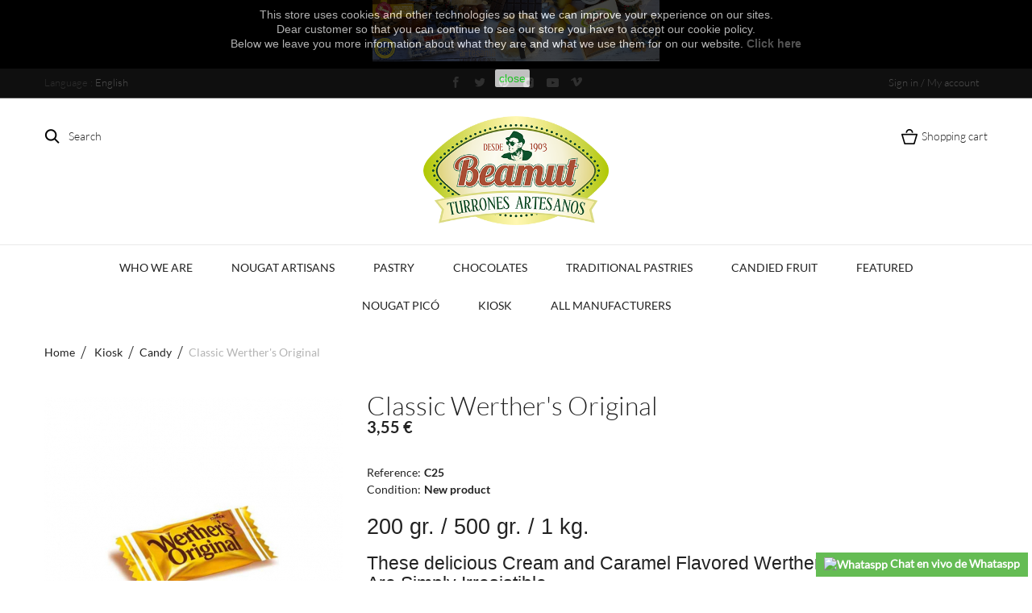

--- FILE ---
content_type: text/html; charset=utf-8
request_url: https://www.turronesbeamut.com/en/candy/classic-werther-s-original-556.html
body_size: 25880
content:
<!DOCTYPE HTML> <!--[if lt IE 7]><html class="no-js lt-ie9 lt-ie8 lt-ie7" lang="en-us"><![endif]--> <!--[if IE 7]><html class="no-js lt-ie9 lt-ie8 ie7" lang="en-us"><![endif]--> <!--[if IE 8]><html class="no-js lt-ie9 ie8" lang="en-us"><![endif]--> <!--[if gt IE 8]><html class="no-js ie9" lang="en-us"><![endif]--><html lang="en-us"><head><meta charset="utf-8" /><title>Classic Werther&#039;s Original</title><meta name="description" content="These delicious Cream and Caramel Flavored Werther&#039;s Original Classics Are Simply Irresistible" /><meta name="keywords" content="clasico,werther&#039;s,original,nata,butter,grandfather,affordable,economic,sweets,tough" /><meta name="generator" content="PrestaShop" /><meta name="robots" content="index,follow" /><meta name="viewport" content="width=device-width, minimum-scale=0.25, maximum-scale=1.6, initial-scale=1.0" /><meta name="apple-mobile-web-app-capable" content="yes" /><link rel="icon" type="image/vnd.microsoft.icon" href="/img/favicon.ico?1767622427" /><link rel="shortcut icon" type="image/x-icon" href="/img/favicon.ico?1767622427" /><link rel="stylesheet" href="https://www.turronesbeamut.com/themes/grain/cache/v_53_062b29d5a222f3cdbe330125a62936b1_all.css" type="text/css" media="all" /><link rel="stylesheet" href="https://www.turronesbeamut.com/themes/grain/cache/v_53_789a0776b84a5530551249b49d2c2380_print.css" type="text/css" media="print" /><link rel="stylesheet" href="https://www.turronesbeamut.com/themes/grain/css/owl.carousel.css" type="text/css" media="all" /><link rel="stylesheet" href="https://www.turronesbeamut.com/themes/grain/css/theme-styles.css" type="text/css" media="all" />  <meta property="og:type" content="product" /><meta property="og:url" content="https://www.turronesbeamut.com/en/candy/classic-werther-s-original-556.html" /><meta property="og:title" content="Classic Werther&#039;s Original" /><meta property="og:site_name" content="Turrones Beamut" /><meta property="og:description" content="These delicious Cream and Caramel Flavored Werther&#039;s Original Classics Are Simply Irresistible" /><meta property="og:image" content="https://www.turronesbeamut.com/2675-large_default/classic-werther-s-original.jpg" /><meta property="product:pretax_price:amount" content="3.55" /><meta property="product:pretax_price:currency" content="EUR" /><meta property="product:price:amount" content="3.55" /><meta property="product:price:currency" content="EUR" /> <style>.closeFontAwesome:before {
        content: "\f00d";
        font-family: "FontAwesome";
        display: inline-block;
        font-size: 23px;
        line-height: 23px;
        color: #FFFFFF;
        padding-right: 15px;
        cursor: pointer;
    }

    .closeButtonNormal {
     display: inline-block; margin:5px; 
        text-align: center;
        padding: 2px 5px;
        border-radius: 2px;
        color: #14FF1C;
        background: #FFFFFF;
        cursor: pointer;
    }

    #cookieNotice p {
        margin: 0px;
        padding: 0px;
    }


    #cookieNoticeContent {
    
        
    }</style><div id="cookieNotice" style=" width: 100%; position: fixed; top:0px; box-shadow: 0 0 10px 0 #FFFFFF; background: #000000; z-index: 9999; font-size: 14px; line-height: 1.3em; font-family: arial; left: 0px; text-align:center; color:#FFF; opacity: 0.7 "><div id="cookieNoticeContent" style="position:relative; margin:auto; width:100%; display:block;"><table style="width:100%;"><tr><td style="text-align:center;"><p style="text-align:center;">This store uses cookies and other technologies so that we can improve your experience on our sites. <br />Dear customer so that you can continue to see our store you have to accept our cookie policy.<br />Below we leave you more information about what they are and what we use them for on our website.&nbsp;<strong><a href="https://turronesbeamut.com/en/content/8-politica-de-cookies">Click here</a></strong></p></td></tr><tr><td style="width:80px; vertical-align:middle; padding-right:20px; text-align:center;"> <span class="closeButtonNormal" onclick="closeUeNotify()">close</span></td></tr></table></div></div><link rel="canonical" href="https://www.turronesbeamut.com/en/candy/classic-werther-s-original-556.html"><link rel="alternate" href="https://www.turronesbeamut.com/en/candy/classic-werther-s-original-556.html" hreflang="en-us"><link rel="alternate" href="https://www.turronesbeamut.com/fr/bonbons/classique-werthers-original-556.html" hreflang="fr-fr"><link rel="alternate" href="https://www.turronesbeamut.com/es/caramelos/clasico-werther-s-original-556.html" hreflang="es-es"><link rel="alternate" href="https://www.turronesbeamut.com/es/caramelos/clasico-werther-s-original-556.html" hreflang="x-default"><link rel="alternate" href="https://www.turronesbeamut.com/de/sussigkeiten/classic-werther-s-original-556.html" hreflang="de-de"><link rel="alternate" href="https://www.turronesbeamut.com/it/caramella/classico-werther-s-original-556.html" hreflang="it-it"><link rel="alternate" href="https://www.turronesbeamut.com/pt/doce/original-classico-de-werther-556.html" hreflang="pt-pt">   <link rel="stylesheet" href="https://fonts.googleapis.com/css?family=Open+Sans:300,600&amp;subset=latin,latin-ext" type="text/css" media="all" /> <!--[if IE 8]> 
<script src="https://oss.maxcdn.com/libs/html5shiv/3.7.0/html5shiv.js"></script> 
<script src="https://oss.maxcdn.com/libs/respond.js/1.3.0/respond.min.js"></script> <![endif]--></head><body id="product" class="product product-556 product-classic-werther-s-original category-53 category-candy hide-left-column hide-right-column lang_en an_theme1_1"><div id="search_block_top" class=""> <span class="search_close"></span><form id="searchbox" method="get" action="//www.turronesbeamut.com/en/search" > <input type="hidden" name="controller" value="search" /> <input type="hidden" name="orderby" value="position" /> <input type="hidden" name="orderway" value="desc" /> <span class="looking">I am looking</span> <input class="search_query" type="text" id="search_query_top" name="search_query" placeholder="" value="" /> <button type="submit" name="submit_search" class="btn btn-default button-search"></button></form></div><div class=" cart "><div class="shopping_cart"> <span class="cart_close"></span> <span class="cart_head">Shopping cart</span> <a href="https://www.turronesbeamut.com/en/order" class="need_hide" title="View my shopping cart" rel="nofollow"> <b>Cart</b> <span class="ajax_cart_quantity unvisible">0</span> <span class="ajax_cart_product_txt unvisible">Product</span> <span class="ajax_cart_product_txt_s unvisible">Products</span> <span class="ajax_cart_total unvisible"> </span> <span class="ajax_cart_no_product">(empty)</span> </a><div class="cart_block block exclusive"><div class="block_content"><div class="cart_block_list"><p class="cart_block_no_products"> No products</p></div><div class="cart_buttons_wr"><div class="cart-prices"><div class="cart-prices-line first-line"> <span class="price cart_block_shipping_cost ajax_cart_shipping_cost unvisible"> To be determined </span> <span class="unvisible"> Shipping </span></div><div class="cart-prices-line last-line"> <span class="price cart_block_total ajax_block_cart_total">0,00 €</span> <span>Total</span></div></div><p class="cart-buttons"> <a id="button_order_cart" class="checkout_button" href="https://www.turronesbeamut.com/en/order" title="Check out" rel="nofollow"> Check out </a></p></div></div></div></div></div><div id="page"><div class="header-container"> <header id="header"><div class="banner"><div class="container"><div class="row"><p style="text-align: center;"><span style="color: #fbe329; background-color: #000000;"><strong><img src="https://www.turronesbeamut.com/img/cms/TEMAS/BLOQUE 3.jpg" alt="" width="356" height="76" /></strong></span></p></div></div></div><div class="nav"><div class="container"><div class="row"> <nav><div class="header_user_info languages-block sign-block" ><div class="current"> <span>Sign in / My account</span></div><ul class="languages-block_ul toogle_content"><li class="login__item"><a class="login login__link" href="https://www.turronesbeamut.com/en/my-account" rel="nofollow" title="Log in to your customer account">Sign in </a></li><li class="login__item"><a href="https://www.turronesbeamut.com/en/my-account" class="login__link">My account</a></li><li class="login__item"><a href="https://www.turronesbeamut.com/en/order-history" class="login__link">My orders</a></li><li class="login__item"><a href="https://www.turronesbeamut.com/en/order-follow" class="login__link">My credit slips</a></li><li class="login__item"><a href="https://www.turronesbeamut.com/en/addresses" class="login__link">My addresses</a></li><li class="login__item"><a href="https://www.turronesbeamut.com/en/identity" class="login__link">My info</a></li><li class="login__item"><a href="https://www.turronesbeamut.com/en/index.php?controller=products-comparison" class="login__link">Product comparison</a></li><li class="login__item"><a href="https://www.turronesbeamut.com/en/module/blockwishlist/mywishlist" class="login__link">My wishlists</a></li></ul></div><div id="languages-block-top" class="languages-block"><div class="current"> <span class="cur-label">Language :</span> <span>English</span></div><ul id="first-languages" class="languages-block_ul toogle_content"><li class="selected"> <span>English</span></li><li > <a href="https://www.turronesbeamut.com/fr/bonbons/classique-werthers-original-556.html" title="Français (French)" rel="alternate" hreflang="fr"> <span>Français</span> </a></li><li > <a href="https://www.turronesbeamut.com/es/caramelos/clasico-werther-s-original-556.html" title="Español (Spanish)" rel="alternate" hreflang="es"> <span>Español</span> </a></li><li > <a href="https://www.turronesbeamut.com/de/sussigkeiten/classic-werther-s-original-556.html" title="Deutsch (German)" rel="alternate" hreflang="de"> <span>Deutsch</span> </a></li><li > <a href="https://www.turronesbeamut.com/it/caramella/classico-werther-s-original-556.html" title="Italiano (Italian)" rel="alternate" hreflang="it"> <span>Italiano</span> </a></li><li > <a href="https://www.turronesbeamut.com/pt/doce/original-classico-de-werther-556.html" title="Portugal (Portugal)" rel="alternate" hreflang="pt"> <span>Portugal</span> </a></li></ul></div><div class="socials_wr"><ul id="social_block"><li class="facebook"> <a class="_blank" href="https://www.facebook.com/turronesbeamutcom-215291478528260/"> </a></li><li class="twitter"> <a class="_blank" href="https://twitter.com/TBeamut"> </a></li><li class="pinterest"> <a class="_blank" href="https://www.pinterest.es/joseramontortosacremades/"> </a></li><li class="instagram"> <a class="_blank" href="https://www.instagram.com/turronesbeamut/"> </a></li><li class="youtube"> <a class="_blank" href="https://www.youtube.com/channel/UCavuVu-yucASXpDVcyuYpYA?view_as=subscriber"> </a></li><li class="vimeo"> <a class="_blank" href="https://vimeo.com/user102973140"> </a></li></ul></div> </nav></div></div></div><div><div class="header_line"><div class="container"> <span class="search_icon">Search</span><span class="cart_icon icon-cart icon-cart-no-product">Shopping cart <span class="ajax_cart_quantity unvisible">(0)</span> </span><div id="header_logo"> <a href="https://www.turronesbeamut.com/" title="Turrones Beamut"> <img class="logo img-responsive" src="https://www.turronesbeamut.com/img/turrones-beamut-logo-1568710564.jpg" alt="Turrones Beamut" width="400" height="235"/> </a></div></div></div><div class="container"><div class="row"><div class=" cart "><div class="shopping_cart"> <span class="cart_close"></span> <span class="cart_head">Shopping cart</span> <a href="https://www.turronesbeamut.com/en/order" class="need_hide" title="View my shopping cart" rel="nofollow"> <b>Cart</b> <span class="ajax_cart_quantity unvisible">0</span> <span class="ajax_cart_product_txt unvisible">Product</span> <span class="ajax_cart_product_txt_s unvisible">Products</span> <span class="ajax_cart_total unvisible"> </span> <span class="ajax_cart_no_product">(empty)</span> </a><div class="cart_block block exclusive"><div class="block_content"><div class="cart_block_list"><p class="cart_block_no_products"> No products</p></div><div class="cart_buttons_wr"><div class="cart-prices"><div class="cart-prices-line first-line"> <span class="price cart_block_shipping_cost ajax_cart_shipping_cost unvisible"> To be determined </span> <span class="unvisible"> Shipping </span></div><div class="cart-prices-line last-line"> <span class="price cart_block_total ajax_block_cart_total">0,00 €</span> <span>Total</span></div></div><p class="cart-buttons"> <a id="button_order_cart" class="checkout_button" href="https://www.turronesbeamut.com/en/order" title="Check out" rel="nofollow"> Check out </a></p></div></div></div></div></div><div id="layer_cart"><div class="clearfix"><div class="layer_cart_product col-xs-12 col-md-6"> <span class="cross" title="Close window"></span> <span class="title"> Product successfully added to your shopping cart </span><div class="product-image-container layer_cart_img"></div><div class="layer_cart_product_info"> <span id="layer_cart_product_title" class="product-name"></span> <span id="layer_cart_product_attributes"></span><div> <strong class="dark">Quantity</strong> <span id="layer_cart_product_quantity"></span></div><div> <strong class="dark">Total</strong> <span id="layer_cart_product_price"></span></div></div></div><div class="layer_cart_cart col-xs-12 col-md-6"> <span class="title"> <span class="ajax_cart_product_txt_s unvisible"> There are <span class="ajax_cart_quantity">0</span> items in your cart. </span> <span class="ajax_cart_product_txt "> There is 1 item in your cart. </span> </span><div class="layer_cart_row"> <strong class="dark"> Total products </strong> <span class="ajax_block_products_total"> </span></div><div class="layer_cart_row"> <strong class="dark unvisible"> Total shipping&nbsp; </strong> <span class="ajax_cart_shipping_cost unvisible"> To be determined </span></div><div class="layer_cart_row"> <strong class="dark"> Total </strong> <span class="ajax_block_cart_total"> </span></div><div class="button-container"> <span class="continue btn btn-default button exclusive-medium" title="Continue shopping"> <i class="icon-chevron-left left"></i>Continue shopping </span> <a class="btn btn-default button button-medium" href="https://www.turronesbeamut.com/en/order" title="Proceed to checkout" rel="nofollow"> Proceed to checkout<i class="icon-chevron-right right"></i> </a></div></div></div><div class="crossseling"></div></div><div class="layer_cart_overlay"></div><div id="block_top_menu" class="sf-contener col-lg-12"><div class="cat-title">Menu</div><ul class="sf-menu clearfix menu-content"><li><a href="https://www.turronesbeamut.com/en/content/4-who-we-are" title="Who we are">Who we are</a></li><li><a href="https://www.turronesbeamut.com/en/nougat-artisans-2" title="nougat Artisans">nougat Artisans</a><ul><li><a href="https://www.turronesbeamut.com/en/nougat-alicante-5" title="Nougat Alicante">Nougat Alicante</a></li><li><a href="https://www.turronesbeamut.com/en/nougat-jijona-6" title="Nougat Jijona">Nougat Jijona</a></li><li><a href="https://www.turronesbeamut.com/en/guirlache-15" title="Guirlache">Guirlache</a></li><li><a href="https://www.turronesbeamut.com/en/artisan-chocolate-138" title="Artisan Chocolate ">Artisan Chocolate </a><ul><li><a href="https://www.turronesbeamut.com/en/milk-chocolate-7" title="Milk Chocolate">Milk Chocolate</a></li><li><a href="https://www.turronesbeamut.com/en/chocolate-black-14" title="Chocolate Black">Chocolate Black</a></li><li><a href="https://www.turronesbeamut.com/en/white-chocolate-25" title="White Chocolate">White Chocolate</a></li><li><a href="https://www.turronesbeamut.com/en/crunchy-34" title="Crunchy">Crunchy</a></li></ul></li><li><a href="https://www.turronesbeamut.com/en/artisan-marzipan-139" title="Artisan Marzipan ">Artisan Marzipan </a><ul><li><a href="https://www.turronesbeamut.com/en/marzipan-16" title="Marzipan">Marzipan</a></li><li><a href="https://www.turronesbeamut.com/en/yema-86" title="Yema">Yema</a></li><li><a href="https://www.turronesbeamut.com/en/yolk-toast-9" title="Yolk Toast">Yolk Toast</a></li><li><a href="https://www.turronesbeamut.com/en/nut-cream-11" title="Nut Cream">Nut Cream</a></li><li><a href="https://www.turronesbeamut.com/en/fruit-10" title="Fruit">Fruit</a></li><li><a href="https://www.turronesbeamut.com/en/bread-of-cadiz-36" title="Bread of Cádiz">Bread of Cádiz</a></li><li><a href="https://www.turronesbeamut.com/en/nut-bread-35" title="Nut Bread">Nut Bread</a></li><li><a href="https://www.turronesbeamut.com/en/coco-13" title="Coco">Coco</a></li></ul></li><li><a href="https://www.turronesbeamut.com/en/turron-artesano-de-cacahuete-140" title="Turrón Artesano de Cacahuete">Turrón Artesano de Cacahuete</a><ul><li><a href="https://www.turronesbeamut.com/en/peanut-nougat-24" title="Peanut Nougat">Peanut Nougat</a></li><li><a href="https://www.turronesbeamut.com/en/cacahuete-blando-87" title="Cacahuete Blando">Cacahuete Blando</a></li></ul></li><li><a href="https://www.turronesbeamut.com/en/stone-33" title="Stone">Stone</a></li><li><a href="https://www.turronesbeamut.com/en/sugar-free-27" title="Sugar Free">Sugar Free</a></li><li><a href="https://www.turronesbeamut.com/en/lots-20" title="Lots">Lots</a></li><li><a href="https://www.turronesbeamut.com/en/lots-30" title="lots">lots</a></li></ul></li><li><a href="https://www.turronesbeamut.com/en/pastry-4" title="pastry">pastry</a><ul><li><a href="https://www.turronesbeamut.com/en/marzipan-17" title="Marzipan">Marzipan</a></li><li><a href="https://www.turronesbeamut.com/en/powders-18" title="Powders">Powders</a></li><li><a href="https://www.turronesbeamut.com/en/pastry-19" title="Pastry">Pastry</a></li><li><a href="https://www.turronesbeamut.com/en/sugar-free-31" title="Sugar Free">Sugar Free</a></li></ul></li><li><a href="https://www.turronesbeamut.com/en/chocolates-12" title="Chocolates">Chocolates</a><ul><li><a href="https://www.turronesbeamut.com/en/artisans-22" title="Artisans">Artisans</a></li><li><a href="https://www.turronesbeamut.com/en/tessay-50" title="Tessay">Tessay</a></li><li><a href="https://www.turronesbeamut.com/en/roshen-98" title="Roshen">Roshen</a></li><li><a href="https://www.turronesbeamut.com/en/trapa-183" title="Trapa">Trapa</a></li><li><a href="https://www.turronesbeamut.com/en/caro-44" title="Caro">Caro</a></li><li><a href="https://www.turronesbeamut.com/en/lindt-91" title="Lindt">Lindt</a></li><li><a href="https://www.turronesbeamut.com/en/children-82" title="Children">Children</a></li><li><a href="https://www.turronesbeamut.com/en/interdulces-21" title="Interdulces">Interdulces</a></li><li><a href="https://www.turronesbeamut.com/en/ferrero-26" title="Ferrero">Ferrero</a></li><li><a href="https://www.turronesbeamut.com/en/nestle-32" title="Nestlé">Nestlé</a></li><li><a href="https://www.turronesbeamut.com/en/lacasa-65" title="LACASA">LACASA</a></li><li><a href="https://www.turronesbeamut.com/en/laica-83" title="Laica">Laica</a></li><li><a href="https://www.turronesbeamut.com/en/valor-85" title="Valor">Valor</a></li><li><a href="https://www.turronesbeamut.com/en/sorini-64" title="Sorini">Sorini</a></li></ul></li><li><a href="https://www.turronesbeamut.com/en/traditional-pastries-127" title="Traditional pastries">Traditional pastries</a><ul><li><a href="https://www.turronesbeamut.com/en/integral-flour-122" title="Integral Flour">Integral Flour</a></li><li><a href="https://www.turronesbeamut.com/en/milk-free-128" title="Milk-free">Milk-free</a></li><li><a href="https://www.turronesbeamut.com/en/gluten-free-129" title="Gluten-free">Gluten-free</a></li><li><a href="https://www.turronesbeamut.com/en/sugar-free-130" title="Sugar-free">Sugar-free</a></li></ul></li><li><a href="https://www.turronesbeamut.com/en/candied-fruit-37" title="Candied Fruit">Candied Fruit</a></li><li><a href="https://www.turronesbeamut.com/en/featured-132" title="Featured">Featured</a></li><li><a href="https://www.turronesbeamut.com/en/nougat-pico-38" title="Nougat Picó">Nougat Picó</a></li><li><a href="https://www.turronesbeamut.com/en/kiosk-163" title="Kiosk">Kiosk</a><ul><li><a href="https://www.turronesbeamut.com/en/artisan-candies-123" title="Artisan Candies">Artisan Candies</a></li><li><a href="https://www.turronesbeamut.com/en/candy-53" title="Candy">Candy</a><ul><li><a href="https://www.turronesbeamut.com/en/sugar-free-60" title="Sugar Free">Sugar Free</a></li><li><a href="https://www.turronesbeamut.com/en/chewable-59" title="Chewable">Chewable</a></li><li><a href="https://www.turronesbeamut.com/en/filling-99" title="Filling">Filling</a></li><li><a href="https://www.turronesbeamut.com/en/fruits-106" title="Fruits">Fruits</a></li><li><a href="https://www.turronesbeamut.com/en/candy-with-chocolate-58" title="Candy with chocolate">Candy with chocolate</a></li><li><a href="https://www.turronesbeamut.com/en/coffees-and-toffees-57" title="Coffees and Toffees">Coffees and Toffees</a></li><li><a href="https://www.turronesbeamut.com/en/mint-104" title="Mint">Mint</a></li><li><a href="https://www.turronesbeamut.com/en/honey-56" title="Honey">Honey</a></li><li><a href="https://www.turronesbeamut.com/en/licorice-candies-165" title="Licorice candies">Licorice candies</a></li><li><a href="https://www.turronesbeamut.com/en/anise-candies-166" title="Anise Candies">Anise Candies</a></li><li><a href="https://www.turronesbeamut.com/en/mentolin-107" title="Mentolin">Mentolin</a></li><li><a href="https://www.turronesbeamut.com/en/goma-133" title="Goma">Goma</a></li><li><a href="https://www.turronesbeamut.com/en/with-stick-100" title="With stick">With stick</a></li><li><a href="https://www.turronesbeamut.com/en/economic-92" title="Economic">Economic</a></li><li><a href="https://www.turronesbeamut.com/en/easter-109" title="Easter">Easter</a></li></ul></li><li><a href="https://www.turronesbeamut.com/en/liquorice-48" title="Liquorice">Liquorice</a><ul><li><a href="https://www.turronesbeamut.com/en/extract-49" title="Extract">Extract</a></li><li><a href="https://www.turronesbeamut.com/en/tablets-78" title="Tablets">Tablets</a></li><li><a href="https://www.turronesbeamut.com/en/gels-79" title="Gels">Gels</a></li></ul></li><li><a href="https://www.turronesbeamut.com/en/gums-54" title="Gums">Gums</a><ul><li><a href="https://www.turronesbeamut.com/en/glow-134" title="Glow">Glow</a></li><li><a href="https://www.turronesbeamut.com/en/sugar-137" title="Sugar">Sugar</a></li><li><a href="https://www.turronesbeamut.com/en/acid-136" title="Acid">Acid</a></li><li><a href="https://www.turronesbeamut.com/en/foam-161" title="Foam">Foam</a></li><li><a href="https://www.turronesbeamut.com/en/wrapped-135" title="Wrapped">Wrapped</a></li></ul></li><li><a href="https://www.turronesbeamut.com/en/tablets-77" title="Tablets">Tablets</a></li><li><a href="https://www.turronesbeamut.com/en/marshmallow-121" title="Marshmallow">Marshmallow</a></li><li><a href="https://www.turronesbeamut.com/en/chewing-55" title="Chewing">Chewing</a></li><li><a href="https://www.turronesbeamut.com/en/celebrations-69" title="Celebrations">Celebrations</a><ul><li><a href="https://www.turronesbeamut.com/en/candles-70" title="Candles">Candles</a></li><li><a href="https://www.turronesbeamut.com/en/boxes-95" title="Boxes">Boxes</a></li><li><a href="https://www.turronesbeamut.com/en/pvc-figures-113" title="PVC Figures">PVC Figures</a></li><li><a href="https://www.turronesbeamut.com/en/trinkets-179" title="Trinkets">Trinkets</a></li></ul></li><li><a href="https://www.turronesbeamut.com/en/toys-with-candy-180" title="Toys with candy">Toys with candy</a></li><li><a href="https://www.turronesbeamut.com/en/factories-142" title="Factories">Factories</a><ul><li><a href="https://www.turronesbeamut.com/en/agruconf-155" title="Agruconf">Agruconf</a></li><li><a href="https://www.turronesbeamut.com/en/other-177" title="Other">Other</a></li><li><a href="https://www.turronesbeamut.com/en/clix-one-110" title="Clix One">Clix One</a></li><li><a href="https://www.turronesbeamut.com/en/chupa-chups-181" title="Chupa Chups">Chupa Chups</a></li><li><a href="https://www.turronesbeamut.com/en/d-sito-164" title="D'SITO">D'SITO</a></li><li><a href="https://www.turronesbeamut.com/en/damel-162" title="Damel">Damel</a></li><li><a href="https://www.turronesbeamut.com/en/dubble-bubble-116" title="Dubble Bubble">Dubble Bubble</a></li><li><a href="https://www.turronesbeamut.com/en/dulciora-158" title="Dulciora">Dulciora</a></li><li><a href="https://www.turronesbeamut.com/en/dulsa-144" title="Dulsa">Dulsa</a></li><li><a href="https://www.turronesbeamut.com/en/el-avion-168" title="El Avión">El Avión</a></li><li><a href="https://www.turronesbeamut.com/en/el-caserio-154" title="El Caserio">El Caserio</a></li><li><a href="https://www.turronesbeamut.com/en/fida-167" title="Fida">Fida</a></li><li><a href="https://www.turronesbeamut.com/en/fini-157" title="Fini">Fini</a></li><li><a href="https://www.turronesbeamut.com/en/gerio-150" title="Gerio">Gerio</a></li><li><a href="https://www.turronesbeamut.com/en/goplana-169" title="Goplana">Goplana</a></li><li><a href="https://www.turronesbeamut.com/en/halba-173" title="Halba">Halba</a></li><li><a href="https://www.turronesbeamut.com/en/halls-breathing-151" title="Halls - Breathing">Halls - Breathing</a></li><li><a href="https://www.turronesbeamut.com/en/happydent-112" title="Happydent ">Happydent </a></li><li><a href="https://www.turronesbeamut.com/en/haribo-172" title="Haribo">Haribo</a></li><li><a href="https://www.turronesbeamut.com/en/intervan-145" title="Intervan">Intervan</a></li><li><a href="https://www.turronesbeamut.com/en/juan-lopez-149" title="Juan López">Juan López</a></li><li><a href="https://www.turronesbeamut.com/en/la-elisa-156" title="La Elisa">La Elisa</a></li><li><a href="https://www.turronesbeamut.com/en/home-175" title="Home">Home</a></li><li><a href="https://www.turronesbeamut.com/en/lutti-147" title="Lutti">Lutti</a></li><li><a href="https://www.turronesbeamut.com/en/menthol-148" title="Menthol">Menthol</a></li><li><a href="https://www.turronesbeamut.com/en/orbit-111" title="Orbit">Orbit</a></li><li><a href="https://www.turronesbeamut.com/en/panda-171" title="Panda">Panda</a></li><li><a href="https://www.turronesbeamut.com/en/paredes-143" title="Paredes">Paredes</a></li><li><a href="https://www.turronesbeamut.com/en/roshen-146" title="Roshen">Roshen</a></li><li><a href="https://www.turronesbeamut.com/en/saet-170" title="Saet">Saet</a></li><li><a href="https://www.turronesbeamut.com/en/santos-160" title="Santos">Santos</a></li><li><a href="https://www.turronesbeamut.com/en/top-candy-178" title="Top candy">Top candy</a></li><li><a href="https://www.turronesbeamut.com/en/trident-114" title="Trident">Trident</a></li><li><a href="https://www.turronesbeamut.com/en/trolly-174" title="Trolly">Trolly</a></li><li><a href="https://www.turronesbeamut.com/en/verquin-159" title="Verquin">Verquin</a></li><li><a href="https://www.turronesbeamut.com/en/vidal-176" title="Vidal">Vidal</a></li><li><a href="https://www.turronesbeamut.com/en/werther-s-original-152" title="Werther's Original">Werther's Original</a></li><li><a href="https://www.turronesbeamut.com/en/wrigley-153" title="Wrigley">Wrigley</a></li><li><a href="https://www.turronesbeamut.com/en/candied-fruit-63" title="Candied fruit">Candied fruit</a></li></ul></li></ul></li><li><a href="https://www.turronesbeamut.com/en/manufacturers" title="All manufacturers">All manufacturers</a><ul><li><a href="https://www.turronesbeamut.com/en/38_1880" title="1880">1880</a></li><li><a href="https://www.turronesbeamut.com/en/74_25" title="25">25</a></li><li><a href="https://www.turronesbeamut.com/en/62_agruconf" title="Agruconf">Agruconf</a></li><li><a href="https://www.turronesbeamut.com/en/14_antiuxixona" title="AntiuXixona">AntiuXixona</a></li><li><a href="https://www.turronesbeamut.com/en/76_artesania" title="Artesania">Artesania</a></li><li><a href="https://www.turronesbeamut.com/en/71_bulgari" title="BULGARI">BULGARI</a></li><li><a href="https://www.turronesbeamut.com/en/34_caro" title="Caro">Caro</a></li><li><a href="https://www.turronesbeamut.com/en/107_chupa-chups" title="Chupa Chups ">Chupa Chups </a></li><li><a href="https://www.turronesbeamut.com/en/67_clix" title="Clix">Clix</a></li><li><a href="https://www.turronesbeamut.com/en/102_d-sito" title="D&#039;SITO">D&#039;SITO</a></li><li><a href="https://www.turronesbeamut.com/en/100_damel" title="Damel">Damel</a></li><li><a href="https://www.turronesbeamut.com/en/41_dekora" title="Dekora">Dekora</a></li><li><a href="https://www.turronesbeamut.com/en/37_delaviuda" title="Delaviuda">Delaviuda</a></li><li><a href="https://www.turronesbeamut.com/en/63_dietorelle" title="Dietorelle">Dietorelle</a></li><li><a href="https://www.turronesbeamut.com/en/84_dulces-santa-cruz" title="Dulces Santa Cruz">Dulces Santa Cruz</a></li><li><a href="https://www.turronesbeamut.com/en/70_dulciar" title="Dulciar">Dulciar</a></li><li><a href="https://www.turronesbeamut.com/en/87_dulcinova" title="Dulcinova">Dulcinova</a></li><li><a href="https://www.turronesbeamut.com/en/96_dulciora" title="Dulciora">Dulciora</a></li><li><a href="https://www.turronesbeamut.com/en/59_dulsa" title="Dulsa">Dulsa</a></li><li><a href="https://www.turronesbeamut.com/en/95_dulymaz" title="Dulymaz">Dulymaz</a></li><li><a href="https://www.turronesbeamut.com/en/55_el-almendro" title="El Almendro">El Almendro</a></li><li><a href="https://www.turronesbeamut.com/en/56_el-artesano" title="El Artesano">El Artesano</a></li><li><a href="https://www.turronesbeamut.com/en/32_el-avion" title="El Avi&oacute;n">El Avi&oacute;n</a></li><li><a href="https://www.turronesbeamut.com/en/60_el-caserio" title="El Caserio">El Caserio</a></li><li><a href="https://www.turronesbeamut.com/en/85_el-cateto" title="El Cateto">El Cateto</a></li><li><a href="https://www.turronesbeamut.com/en/26_el-lobo" title="El Lobo">El Lobo</a></li><li><a href="https://www.turronesbeamut.com/en/19_el-patriarca" title="El Patriarca">El Patriarca</a></li><li><a href="https://www.turronesbeamut.com/en/80_el-pilar" title="EL PILAR">EL PILAR</a></li><li><a href="https://www.turronesbeamut.com/en/43_elvan" title="Elvan">Elvan</a></li><li><a href="https://www.turronesbeamut.com/en/16_ferrero" title="Ferrero">Ferrero</a></li><li><a href="https://www.turronesbeamut.com/en/103_fida" title="Fida">Fida</a></li><li><a href="https://www.turronesbeamut.com/en/24_fini" title="Fini">Fini</a></li><li><a href="https://www.turronesbeamut.com/en/54_fisherman-s-friend" title="fisherman&#039;s friend">fisherman&#039;s friend</a></li><li><a href="https://www.turronesbeamut.com/en/49_flv-food-trading" title="FLV Food Trading">FLV Food Trading</a></li><li><a href="https://www.turronesbeamut.com/en/18_fridul" title="Fridul">Fridul</a></li><li><a href="https://www.turronesbeamut.com/en/33_garpe" title="Garpe">Garpe</a></li><li><a href="https://www.turronesbeamut.com/en/22_gerio" title="Gerio">Gerio</a></li><li><a href="https://www.turronesbeamut.com/en/105_goplana" title="Goplana">Goplana</a></li><li><a href="https://www.turronesbeamut.com/en/101_halls" title="Halls">Halls</a></li><li><a href="https://www.turronesbeamut.com/en/47_halva" title="Halva">Halva</a></li><li><a href="https://www.turronesbeamut.com/en/51_hamlet" title="Hamlet">Hamlet</a></li><li><a href="https://www.turronesbeamut.com/en/68_happydent" title="Happydent ">Happydent </a></li><li><a href="https://www.turronesbeamut.com/en/36_haribo" title="HARIBO">HARIBO</a></li><li><a href="https://www.turronesbeamut.com/en/29_interdulces" title="Interdulces">Interdulces</a></li><li><a href="https://www.turronesbeamut.com/en/64_intervan" title="Intervan">Intervan</a></li><li><a href="https://www.turronesbeamut.com/en/104_juan-lopez" title="Juan L&oacute;pez">Juan L&oacute;pez</a></li><li><a href="https://www.turronesbeamut.com/en/39_la-bruja" title="La Bruja">La Bruja</a></li><li><a href="https://www.turronesbeamut.com/en/72_la-elisa" title="La Elisa">La Elisa</a></li><li><a href="https://www.turronesbeamut.com/en/25_la-fama" title="La Fama">La Fama</a></li><li><a href="https://www.turronesbeamut.com/en/82_la-fea" title="La Fea">La Fea</a></li><li><a href="https://www.turronesbeamut.com/en/90_la-flor-burgalesa" title="La Flor Burgalesa">La Flor Burgalesa</a></li><li><a href="https://www.turronesbeamut.com/en/27_la-fortaleza" title="La Fortaleza">La Fortaleza</a></li><li><a href="https://www.turronesbeamut.com/en/106_la-vicaria" title="La Vicaria">La Vicaria</a></li><li><a href="https://www.turronesbeamut.com/en/13_lacasa" title="LACASA">LACASA</a></li><li><a href="https://www.turronesbeamut.com/en/44_laica" title="Laica">Laica</a></li><li><a href="https://www.turronesbeamut.com/en/89_laly" title="Laly">Laly</a></li><li><a href="https://www.turronesbeamut.com/en/52_lindt" title="Lindt">Lindt</a></li><li><a href="https://www.turronesbeamut.com/en/81_lozano" title="Lozano">Lozano</a></li><li><a href="https://www.turronesbeamut.com/en/65_lutti" title="Lutti">Lutti</a></li><li><a href="https://www.turronesbeamut.com/en/30_mauri" title="Mauri">Mauri</a></li><li><a href="https://www.turronesbeamut.com/en/40_memorable" title="Memorable">Memorable</a></li><li><a href="https://www.turronesbeamut.com/en/21_merci" title="Merci">Merci</a></li><li><a href="https://www.turronesbeamut.com/en/77_monerris-monerris" title="MONERRIS MONERRIS">MONERRIS MONERRIS</a></li><li><a href="https://www.turronesbeamut.com/en/83_monte-turia" title="Monte Turia">Monte Turia</a></li><li><a href="https://www.turronesbeamut.com/en/15_nestle" title="Nestl&eacute;">Nestl&eacute;</a></li><li><a href="https://www.turronesbeamut.com/en/66_orbit" title="Orbit">Orbit</a></li><li><a href="https://www.turronesbeamut.com/en/48_panda" title="Panda">Panda</a></li><li><a href="https://www.turronesbeamut.com/en/45_paredes" title="Paredes">Paredes</a></li><li><a href="https://www.turronesbeamut.com/en/86_pasteleria-jesus" title="Pasteler&iacute;a Jes&uacute;s">Pasteler&iacute;a Jes&uacute;s</a></li><li><a href="https://www.turronesbeamut.com/en/53_perfetti" title="Perfetti">Perfetti</a></li><li><a href="https://www.turronesbeamut.com/en/50_polen" title="Polen">Polen</a></li><li><a href="https://www.turronesbeamut.com/en/88_productos-martos" title="Productos Martos">Productos Martos</a></li><li><a href="https://www.turronesbeamut.com/en/93_reverte-hnos" title="Reverte Hnos.">Reverte Hnos.</a></li><li><a href="https://www.turronesbeamut.com/en/57_roshen" title="Roshen">Roshen</a></li><li><a href="https://www.turronesbeamut.com/en/79_roypas" title="Roypas">Roypas</a></li><li><a href="https://www.turronesbeamut.com/en/23_saet" title="SAET">SAET</a></li><li><a href="https://www.turronesbeamut.com/en/98_santos" title="Santos">Santos</a></li><li><a href="https://www.turronesbeamut.com/en/58_sidral" title="Sidral">Sidral</a></li><li><a href="https://www.turronesbeamut.com/en/35_sirea" title="Sirea">Sirea</a></li><li><a href="https://www.turronesbeamut.com/en/46_solidarnosc" title="Solidarnosc">Solidarnosc</a></li><li><a href="https://www.turronesbeamut.com/en/28_sorini" title="Sorini">Sorini</a></li><li><a href="https://www.turronesbeamut.com/en/42_sweetpeople" title="Sweetpeople">Sweetpeople</a></li><li><a href="https://www.turronesbeamut.com/en/17_tessay" title="Tessay">Tessay</a></li><li><a href="https://www.turronesbeamut.com/en/78_top-mallows" title="Top Mallows">Top Mallows</a></li><li><a href="https://www.turronesbeamut.com/en/108_trapa" title="Trapa">Trapa</a></li><li><a href="https://www.turronesbeamut.com/en/69_trident" title="Trident">Trident</a></li><li><a href="https://www.turronesbeamut.com/en/99_trolli" title="TROLLI">TROLLI</a></li><li><a href="https://www.turronesbeamut.com/en/91_tukan" title="Tuk&aacute;n">Tuk&aacute;n</a></li><li><a href="https://www.turronesbeamut.com/en/10_turrones-beamut" title="Turrones Beamut">Turrones Beamut</a></li><li><a href="https://www.turronesbeamut.com/en/11_turrones-pico" title="Turrones Pic&oacute;">Turrones Pic&oacute;</a></li><li><a href="https://www.turronesbeamut.com/en/20_valor" title="Valor">Valor</a></li><li><a href="https://www.turronesbeamut.com/en/97_verquin" title="Verquin">Verquin</a></li><li><a href="https://www.turronesbeamut.com/en/94_vidal" title="Vidal">Vidal</a></li><li><a href="https://www.turronesbeamut.com/en/12_virginias" title="Virginias">Virginias</a></li><li><a href="https://www.turronesbeamut.com/en/92_visana" title="Visana">Visana</a></li><li><a href="https://www.turronesbeamut.com/en/61_werther-s-original" title="Werther&#039;s Original">Werther&#039;s Original</a></li><li><a href="https://www.turronesbeamut.com/en/73_wrigley" title="Wrigley">Wrigley</a></li><li><a href="https://www.turronesbeamut.com/en/31_zara-regaliz" title="Zara Regaliz">Zara Regaliz</a></li></ul></ul></div><div id="search_block_top" class=""> <span class="search_close"></span><form id="searchbox" method="get" action="//www.turronesbeamut.com/en/search" > <input type="hidden" name="controller" value="search" /> <input type="hidden" name="orderby" value="position" /> <input type="hidden" name="orderway" value="desc" /> <span class="looking">I am looking</span> <input class="search_query" type="text" id="search_query_top" name="search_query" placeholder="" value="" /> <button type="submit" name="submit_search" class="btn btn-default button-search"></button></form></div></div></div></div> </header></div><div class="columns-container"><div id="slider_row" class=""></div><div id="columns" class="container"><div class="breadcrumb clearfix"> <a class="home" href="https://www.turronesbeamut.com/" title="Return to Home">Home</a> <span class="navigation-pipe">&gt;</span> <span class="navigation_page"><span itemscope itemtype="http://data-vocabulary.org/Breadcrumb"><a itemprop="url" href="https://www.turronesbeamut.com/en/kiosk-163" title="Kiosk" ><span itemprop="title">Kiosk</span></a></span><span class="navigation-pipe">></span><span itemscope itemtype="http://data-vocabulary.org/Breadcrumb"><a itemprop="url" href="https://www.turronesbeamut.com/en/candy-53" title="Candy" ><span itemprop="title">Candy</span></a></span><span class="navigation-pipe">></span>Classic Werther's Original</span></div><div class="row"><div id="center_column" class="center_column col-xs-12 col-sm-12"><div ><meta itemprop="url" content="https://www.turronesbeamut.com/en/candy/classic-werther-s-original-556.html"><div class="primary_block row"><div class="pb-left-column col-xs-12 col-sm-4"><div id="image-block" class="clearfix"> <span id="view_full_size"> <img id="bigpic" itemprop="image" src="https://www.turronesbeamut.com/2675-large_default/classic-werther-s-original.jpg" title="The classic Werther&#039;s Original" alt="The classic Werther&#039;s Original" width="370" height="370"/> <span class="span_link no-print"></span> </span></div><div id="views_block" class="clearfix "><div id="thumbs_list"><ul id="thumbs_list_frame"><li id="thumbnail_2675"> <a href="https://www.turronesbeamut.com/2675-thickbox_default/classic-werther-s-original.jpg" data-fancybox-group="other-views" class="fancybox shown" title="The classic Werther&#039;s Original"> <img class="img-responsive" id="thumb_2675" src="https://www.turronesbeamut.com/2675-cart_default/classic-werther-s-original.jpg" alt="The classic Werther&#039;s Original" title="The classic Werther&#039;s Original" height="70" width="70" itemprop="image" /> </a></li><li id="thumbnail_1352" class="last"> <a href="https://www.turronesbeamut.com/1352-thickbox_default/classic-werther-s-original.jpg" data-fancybox-group="other-views" class="fancybox" title="The classic Werther&#039;s Original"> <img class="img-responsive" id="thumb_1352" src="https://www.turronesbeamut.com/1352-cart_default/classic-werther-s-original.jpg" alt="The classic Werther&#039;s Original" title="The classic Werther&#039;s Original" height="70" width="70" itemprop="image" /> </a></li></ul></div></div><p class="resetimg clear no-print"> <span id="wrapResetImages" style="display: none;"> <a href="https://www.turronesbeamut.com/en/candy/classic-werther-s-original-556.html" data-id="resetImages"> <i class="icon-repeat"></i> Display all pictures </a> </span></p></div><div class="pb-center-column col-xs-12 col-sm-8"><h1 itemprop="name"> Classic Werther&#039;s Original</h1><div class="content_prices clearfix"><div><span id="old_price" class="hidden"><span id="old_price_display"> tax incl.</span></span><p id="reduction_amount" style="display:none"><span id="reduction_amount_display"></span></p><meta itemprop="brand" content=""><meta itemprop="MPN" content="0"><p class="our_price_display pull-left" ><meta itemprop="url" content="https://www.turronesbeamut.com/en/candy/classic-werther-s-original-556.html"><meta itemprop="priceValidUntil" content="2027-01-16"><span id="our_price_display" content="3.55">3,55 €</span></p></div><div class="clear"></div></div><p id="product_reference" style="display: none;"> <label>Reference: </label> <span class="editable" itemprop="sku""></span></p><p id="product_condition"> <label>Condition: </label><link itemprop="itemCondition" href="http://schema.org/NewCondition"/> <span class="editable">New product</span></p><p id="availability_statut" style="display: none;"> <span id="availability_value" class="label label-success"></span></p><p class="warning_inline" id="last_quantities" style="display: none" >Warning: Last items in stock!</p><p id="availability_date" style="display: none;"> <span id="availability_date_label">Availability date:</span> <span id="availability_date_value"></span></p><div id="oosHook" style="display: none;"><p class="form-group"> <input type="text" id="oos_customer_email" name="customer_email" size="20" value="your@email.com" class="mailalerts_oos_email form-control" /></p> <a href="#" title="Notify me when available" id="mailalert_link" rel="nofollow">Notify me when available</a> <span id="oos_customer_email_result" style="display:none; display: block;"></span></div><div class=""><form id="buy_block" action="https://www.turronesbeamut.com/en/cart" method="post"><p class="hidden"> <input type="hidden" name="token" value="32162146328d70116fd0c6c0464282e3" /> <input type="hidden" name="id_product" value="556" id="product_page_product_id" /> <input type="hidden" name="add" value="1" /> <input type="hidden" name="id_product_attribute" id="idCombination" value="" /></p><div class="box-info-product"><div id="short_description_block"><div id="short_description_content" class="rte align_justify" itemprop="description"><h2>200 gr. / 500 gr. / 1 kg.</h2><h3>These delicious Cream and Caramel Flavored Werther's Original Classics Are Simply Irresistible</h3></div><p class="buttons_bottom_block"> <a href="javascript:{}" class="button"> More details </a></p></div><div class="product_attributes clearfix"><div id="attributes"><div class="clearfix"></div><fieldset class="attribute_fieldset"> <label class="attribute_label" for="group_1">Size&nbsp;</label><div class="attribute_list"> <select name="group_1" id="group_1" class="form-control attribute_select no-print"><option value="1" title="1kg.">1kg.</option><option value="2" title="500 grams.">500 grams.</option><option value="43" selected="selected" title="two hundred grams.">two hundred grams.</option> </select></div></fieldset></div><p id="quantity_wanted_p"> <label for="quantity_wanted">Quantity</label><a href="#" data-field-qty="qty" class="button-minus product_quantity_down"> </a> <input type="number" min="1" name="qty" id="quantity_wanted" class="text" value="1" /> <a href="#" data-field-qty="qty" class="button-plus product_quantity_up"> </a> <span class="clearfix"></span></p><p id="minimal_quantity_wanted_p" style="display: none;"> The minimum purchase order quantity for the product is <b id="minimal_quantity_label">1</b></p></div><div class="box-cart-bottom"><div><p id="add_to_cart" class="buttons_bottom_block no-print"> <button type="submit" name="Submit" class="button"> Add to cart </button></p></div><p class="buttons_bottom_block no-print"> <a id="wishlist_button_nopop" href="#" onclick="WishlistCart('wishlist_block_list', 'add', '556', $('#idCombination').val(), document.getElementById('quantity_wanted').value); return false;" rel="nofollow" title="Add to my wishlist"> Add to wishlist </a></p></div><p class="socialsharing_product list-inline no-print"> <button data-type="facebook" type="button" class="btn btn-default btn-facebook social-sharing"> <i class="icon-facebook"></i> Share </button> <button data-type="pinterest" type="button" class="btn btn-default btn-pinterest social-sharing"> <i class="icon-pinterest"></i> Pinterest </button></p><div id="revws-product-extra"> <b>Calificacion:</b> <a class="revws-product-extra-link" href="#" data-revws-create-trigger="556"> ¡Sé el primero en escribir un comentario! </a></div></div></form></div></div></div> <section class="page-product-box"><h3 class="page-product-heading">More info</h3><div class="rte"><p>Long ago, in the small village of Werther, confectioner Gustav Nebel created his best candy using butter, fresh cream, white and brown sugar, a pinch of salt and a lot of time. The taste of these candies was so delicious, that they decided to call them Werther's Original in honor of the little town.</p><p>Ingredients:<br />Sugar, glucose syrup, cream (7.4%), concentrated sweet whey, butter (4.8%), cane molasses, salt, emulsifier: lecithin (soy), aroma.</p><p>Nutritional Information (100 gr.)</p><p>Energy 1793 Kj 424 kcal<br />Fat 8.4 g.<br />of which saturated 5.7 g.<br />Carbohydrates 86.9 g.<br />of which sugars 71.6 g.<br />Proteins 0.3 g.<br />Salt 1 g.</p></div> </section> <section class="page-product-box"><h3 id="#idTab5" class="idTabHrefShort page-product-heading">Reviews</h3><div id="idTab5"><div id="product_comments_block_tab"><p class="align_center no_review">No customer reviews for the moment.</p><p class="outorize"> You must be <a class="login__link" href="https://www.turronesbeamut.com/en/my-account" rel="nofollow" title="Log in to your customer account">logged</a> for write a review!</p></div></div> </section> <section class="page-product-box blockproductscategory"><h3 class="productscategory_h3 page-product-heading"> 30 other products in the same category:</h3><div id="productscategory_list" class="clearfix"><ul id="bxslider1" class="bxslider clearfix"><li class="product-box item"> <a href="https://www.turronesbeamut.com/en/candy/solano-espresso-733.html" class="lnk_img product-image" title="Solano Espresso"><img src="https://www.turronesbeamut.com/2649-home_default/solano-espresso.jpg" alt="Solano Espresso" /></a><h5 itemprop="name" class="product-name"> <a href="https://www.turronesbeamut.com/en/candy/solano-espresso-733.html" title="Solano Espresso">Solano...</a></h5><p class="price_display"> <span class="price">5,75 €</span></p><div class="clearfix" style="margin-top:5px"><div class="no-print"> <a class="exclusive button ajax_add_to_cart_button" href="https://www.turronesbeamut.com/en/cart?qty=1&amp;id_product=733&amp;token=32162146328d70116fd0c6c0464282e3&amp;add=" data-id-product="733" title="Add to cart"> Add to cart </a></div></div></li><li class="product-box item"> <a href="https://www.turronesbeamut.com/en/candy/pictolin-chocolate-and-cream-without-sugar-738.html" class="lnk_img product-image" title="Pictolín Chocolate and cream without sugar"><img src="https://www.turronesbeamut.com/2443-home_default/pictolin-chocolate-and-cream-without-sugar.jpg" alt="Pictolín Chocolate and cream without sugar" /></a><h5 itemprop="name" class="product-name"> <a href="https://www.turronesbeamut.com/en/candy/pictolin-chocolate-and-cream-without-sugar-738.html" title="Pictolín Chocolate and cream without sugar">Pictolín...</a></h5><p class="price_display"> <span class="price">2,75 €</span></p><div class="clearfix" style="margin-top:5px"><div class="no-print"> <a class="exclusive button ajax_add_to_cart_button" href="https://www.turronesbeamut.com/en/cart?qty=1&amp;id_product=738&amp;token=32162146328d70116fd0c6c0464282e3&amp;add=" data-id-product="738" title="Add to cart"> Add to cart </a></div></div></li><li class="product-box item"> <a href="https://www.turronesbeamut.com/en/candy/pictolin-licorice-and-cream-without-sugar-739.html" class="lnk_img product-image" title="Pictolín Licorice and cream without sugar"><img src="https://www.turronesbeamut.com/1692-home_default/pictolin-licorice-and-cream-without-sugar.jpg" alt="Pictolín Licorice and cream without sugar" /></a><h5 itemprop="name" class="product-name"> <a href="https://www.turronesbeamut.com/en/candy/pictolin-licorice-and-cream-without-sugar-739.html" title="Pictolín Licorice and cream without sugar">Pictolín...</a></h5><p class="price_display"> <span class="price">2,40 €</span></p><div class="clearfix" style="margin-top:5px"><div class="no-print"> <a class="exclusive button ajax_add_to_cart_button" href="https://www.turronesbeamut.com/en/cart?qty=1&amp;id_product=739&amp;token=32162146328d70116fd0c6c0464282e3&amp;add=" data-id-product="739" title="Add to cart"> Add to cart </a></div></div></li><li class="product-box item"> <a href="https://www.turronesbeamut.com/en/candy/pictolin-mint-and-cream-without-sugar-740.html" class="lnk_img product-image" title="Pictolín mint and cream without sugar"><img src="https://www.turronesbeamut.com/2448-home_default/pictolin-mint-and-cream-without-sugar.jpg" alt="Pictolín mint and cream without sugar" /></a><h5 itemprop="name" class="product-name"> <a href="https://www.turronesbeamut.com/en/candy/pictolin-mint-and-cream-without-sugar-740.html" title="Pictolín mint and cream without sugar">Pictolín...</a></h5><p class="price_display"> <span class="price">2,65 €</span></p><div class="clearfix" style="margin-top:5px"><div class="no-print"> <a class="exclusive button ajax_add_to_cart_button" href="https://www.turronesbeamut.com/en/cart?qty=1&amp;id_product=740&amp;token=32162146328d70116fd0c6c0464282e3&amp;add=" data-id-product="740" title="Add to cart"> Add to cart </a></div></div></li><li class="product-box item"> <a href="https://www.turronesbeamut.com/en/candy/coffee-dry-espresso-sans-sucre-741.html" class="lnk_img product-image" title="Coffee Dry - Espresso sans sucre"><img src="https://www.turronesbeamut.com/2481-home_default/coffee-dry-espresso-sans-sucre.jpg" alt="Coffee Dry - Espresso sans sucre" /></a><h5 itemprop="name" class="product-name"> <a href="https://www.turronesbeamut.com/en/candy/coffee-dry-espresso-sans-sucre-741.html" title="Coffee Dry - Espresso sans sucre">Coffee Dry...</a></h5><p class="price_display"> <span class="price">3,25 €</span></p><div class="clearfix" style="margin-top:5px"><div class="no-print"> <a class="exclusive button ajax_add_to_cart_button" href="https://www.turronesbeamut.com/en/cart?qty=1&amp;id_product=741&amp;token=32162146328d70116fd0c6c0464282e3&amp;add=" data-id-product="741" title="Add to cart"> Add to cart </a></div></div></li><li class="product-box item"> <a href="https://www.turronesbeamut.com/en/candy/sugar-free-ginger-caramel-766.html" class="lnk_img product-image" title="Sugar-free ginger caramel."><img src="https://www.turronesbeamut.com/2664-home_default/sugar-free-ginger-caramel.jpg" alt="Sugar-free ginger caramel." /></a><h5 itemprop="name" class="product-name"> <a href="https://www.turronesbeamut.com/en/candy/sugar-free-ginger-caramel-766.html" title="Sugar-free ginger caramel.">Sugar-free...</a></h5><p class="price_display"> <span class="price">2,50 €</span></p><div class="clearfix" style="margin-top:5px"><div class="no-print"> <a class="exclusive button ajax_add_to_cart_button" href="https://www.turronesbeamut.com/en/cart?qty=1&amp;id_product=766&amp;token=32162146328d70116fd0c6c0464282e3&amp;add=" data-id-product="766" title="Add to cart"> Add to cart </a></div></div></li><li class="product-box item"> <a href="https://www.turronesbeamut.com/en/artisan-candies/candy-artisans-of-honey-with-eucalyptus-767.html" class="lnk_img product-image" title="Candy artisans of honey with eucalyptus."><img src="https://www.turronesbeamut.com/1731-home_default/candy-artisans-of-honey-with-eucalyptus.jpg" alt="Candy artisans of honey with eucalyptus." /></a><h5 itemprop="name" class="product-name"> <a href="https://www.turronesbeamut.com/en/artisan-candies/candy-artisans-of-honey-with-eucalyptus-767.html" title="Candy artisans of honey with eucalyptus.">Candy...</a></h5><p class="price_display"> <span class="price">2,50 €</span></p><div class="clearfix" style="margin-top:5px"><div class="no-print"> <a class="exclusive button ajax_add_to_cart_button" href="https://www.turronesbeamut.com/en/cart?qty=1&amp;id_product=767&amp;token=32162146328d70116fd0c6c0464282e3&amp;add=" data-id-product="767" title="Add to cart"> Add to cart </a></div></div></li><li class="product-box item"> <a href="https://www.turronesbeamut.com/en/artisan-candies/candy-artisans-of-honey-with-lemon-768.html" class="lnk_img product-image" title="Candy artisans of honey with lemon"><img src="https://www.turronesbeamut.com/1736-home_default/candy-artisans-of-honey-with-lemon.jpg" alt="Candy artisans of honey with lemon" /></a><h5 itemprop="name" class="product-name"> <a href="https://www.turronesbeamut.com/en/artisan-candies/candy-artisans-of-honey-with-lemon-768.html" title="Candy artisans of honey with lemon">Candy...</a></h5><p class="price_display"> <span class="price">2,50 €</span></p><div class="clearfix" style="margin-top:5px"><div class="no-print"> <a class="exclusive button ajax_add_to_cart_button" href="https://www.turronesbeamut.com/en/cart?qty=1&amp;id_product=768&amp;token=32162146328d70116fd0c6c0464282e3&amp;add=" data-id-product="768" title="Add to cart"> Add to cart </a></div></div></li><li class="product-box item"> <a href="https://www.turronesbeamut.com/en/artisan-candies/caramels-artisans-of-honey-with-ginger-772.html" class="lnk_img product-image" title="Caramels artisans of honey with ginger"><img src="https://www.turronesbeamut.com/1744-home_default/caramels-artisans-of-honey-with-ginger.jpg" alt="Caramels artisans of honey with ginger" /></a><h5 itemprop="name" class="product-name"> <a href="https://www.turronesbeamut.com/en/artisan-candies/caramels-artisans-of-honey-with-ginger-772.html" title="Caramels artisans of honey with ginger">Caramels...</a></h5><p class="price_display"> <span class="price">2,50 €</span></p><div class="clearfix" style="margin-top:5px"><div class="no-print"> <a class="exclusive button ajax_add_to_cart_button" href="https://www.turronesbeamut.com/en/cart?qty=1&amp;id_product=772&amp;token=32162146328d70116fd0c6c0464282e3&amp;add=" data-id-product="772" title="Add to cart"> Add to cart </a></div></div></li><li class="product-box item"> <a href="https://www.turronesbeamut.com/en/candy/candy-hellin-la-elisa-817.html" class="lnk_img product-image" title="Candy Hellin &quot;La Elisa&quot;"><img src="https://www.turronesbeamut.com/2672-home_default/candy-hellin-la-elisa.jpg" alt="Candy Hellin &quot;La Elisa&quot;" /></a><h5 itemprop="name" class="product-name"> <a href="https://www.turronesbeamut.com/en/candy/candy-hellin-la-elisa-817.html" title="Candy Hellin &quot;La Elisa&quot;">Candy...</a></h5><p class="price_display"> <span class="price">1,95 €</span></p><div class="clearfix" style="margin-top:5px"><div class="no-print"> <a class="exclusive button ajax_add_to_cart_button" href="https://www.turronesbeamut.com/en/cart?qty=1&amp;id_product=817&amp;token=32162146328d70116fd0c6c0464282e3&amp;add=" data-id-product="817" title="Add to cart"> Add to cart </a></div></div></li><li class="product-box item"> <a href="https://www.turronesbeamut.com/en/candy/fini-pop-cherry-gum-896.html" class="lnk_img product-image" title="Fini Pop Cherry + Gum"><img src="https://www.turronesbeamut.com/2151-home_default/fini-pop-cherry-gum.jpg" alt="Fini Pop Cherry + Gum" /></a><h5 itemprop="name" class="product-name"> <a href="https://www.turronesbeamut.com/en/candy/fini-pop-cherry-gum-896.html" title="Fini Pop Cherry + Gum">Fini Pop...</a></h5><p class="price_display"> <span class="price">0,20 €</span></p><div class="clearfix" style="margin-top:5px"><div class="no-print"> <a class="exclusive button ajax_add_to_cart_button" href="https://www.turronesbeamut.com/en/cart?qty=1&amp;id_product=896&amp;token=32162146328d70116fd0c6c0464282e3&amp;add=" data-id-product="896" title="Add to cart"> Add to cart </a></div></div></li><li class="product-box item"> <a href="https://www.turronesbeamut.com/en/candy/picots-960.html" class="lnk_img product-image" title="Picots"><img src="https://www.turronesbeamut.com/2353-home_default/picots.jpg" alt="Picots" /></a><h5 itemprop="name" class="product-name"> <a href="https://www.turronesbeamut.com/en/candy/picots-960.html" title="Picots">Picots</a></h5><p class="price_display"> <span class="price">3,05 €</span></p><div class="clearfix" style="margin-top:5px"><div class="no-print"> <a class="exclusive button ajax_add_to_cart_button" href="https://www.turronesbeamut.com/en/cart?qty=1&amp;id_product=960&amp;token=32162146328d70116fd0c6c0464282e3&amp;add=" data-id-product="960" title="Add to cart"> Add to cart </a></div></div></li><li class="product-box item"> <a href="https://www.turronesbeamut.com/en/candy/gummy-jelly-fruit-flavors-sweet-978.html" class="lnk_img product-image" title="GUMMY JELLY FRUIT FLAVORS SWEET"><img src="https://www.turronesbeamut.com/2421-home_default/gummy-jelly-fruit-flavors-sweet.jpg" alt="GUMMY JELLY FRUIT FLAVORS SWEET" /></a><h5 itemprop="name" class="product-name"> <a href="https://www.turronesbeamut.com/en/candy/gummy-jelly-fruit-flavors-sweet-978.html" title="GUMMY JELLY FRUIT FLAVORS SWEET">GUMMY JELLY...</a></h5><p class="price_display"> <span class="price">2,80 €</span></p><div class="clearfix" style="margin-top:5px"><div class="no-print"> <a class="exclusive button ajax_add_to_cart_button" href="https://www.turronesbeamut.com/en/cart?qty=1&amp;id_product=978&amp;token=32162146328d70116fd0c6c0464282e3&amp;add=" data-id-product="978" title="Add to cart"> Add to cart </a></div></div></li><li class="product-box item"> <a href="https://www.turronesbeamut.com/en/candy/sugar-free-citrus-chewy-candies-981.html" class="lnk_img product-image" title="SUGAR-FREE CITRUS CHEWY CANDIES"><img src="https://www.turronesbeamut.com/2428-home_default/sugar-free-citrus-chewy-candies.jpg" alt="SUGAR-FREE CITRUS CHEWY CANDIES" /></a><h5 itemprop="name" class="product-name"> <a href="https://www.turronesbeamut.com/en/candy/sugar-free-citrus-chewy-candies-981.html" title="SUGAR-FREE CITRUS CHEWY CANDIES">SUGAR-FREE...</a></h5><p class="price_display"> <span class="price">3,95 €</span></p><div class="clearfix" style="margin-top:5px"><div class="no-print"> <a class="exclusive button ajax_add_to_cart_button" href="https://www.turronesbeamut.com/en/cart?qty=1&amp;id_product=981&amp;token=32162146328d70116fd0c6c0464282e3&amp;add=" data-id-product="981" title="Add to cart"> Add to cart </a></div></div></li><li class="product-box item"> <a href="https://www.turronesbeamut.com/en/candy/chewy-candies-unsweetened-berries-982.html" class="lnk_img product-image" title="CHEWY CANDIES UNSWEETENED BERRIES"><img src="https://www.turronesbeamut.com/2431-home_default/chewy-candies-unsweetened-berries.jpg" alt="CHEWY CANDIES UNSWEETENED BERRIES" /></a><h5 itemprop="name" class="product-name"> <a href="https://www.turronesbeamut.com/en/candy/chewy-candies-unsweetened-berries-982.html" title="CHEWY CANDIES UNSWEETENED BERRIES">CHEWY...</a></h5><p class="price_display"> <span class="price">3,95 €</span></p><div class="clearfix" style="margin-top:5px"><div class="no-print"> <a class="exclusive button ajax_add_to_cart_button" href="https://www.turronesbeamut.com/en/cart?qty=1&amp;id_product=982&amp;token=32162146328d70116fd0c6c0464282e3&amp;add=" data-id-product="982" title="Add to cart"> Add to cart </a></div></div></li><li class="product-box item"> <a href="https://www.turronesbeamut.com/en/candy/chewable-candies-of-coffee-cream-toffee-and-chocolate-without-sugar-983.html" class="lnk_img product-image" title="CHEWABLE CANDIES OF COFFEE CREAM, TOFFEE AND CHOCOLATE WITHOUT SUGAR"><img src="https://www.turronesbeamut.com/2434-home_default/chewable-candies-of-coffee-cream-toffee-and-chocolate-without-sugar.jpg" alt="CHEWABLE CANDIES OF COFFEE CREAM, TOFFEE AND CHOCOLATE WITHOUT SUGAR" /></a><h5 itemprop="name" class="product-name"> <a href="https://www.turronesbeamut.com/en/candy/chewable-candies-of-coffee-cream-toffee-and-chocolate-without-sugar-983.html" title="CHEWABLE CANDIES OF COFFEE CREAM, TOFFEE AND CHOCOLATE WITHOUT SUGAR">CHEWABLE...</a></h5><p class="price_display"> <span class="price">3,95 €</span></p><div class="clearfix" style="margin-top:5px"><div class="no-print"> <a class="exclusive button ajax_add_to_cart_button" href="https://www.turronesbeamut.com/en/cart?qty=1&amp;id_product=983&amp;token=32162146328d70116fd0c6c0464282e3&amp;add=" data-id-product="983" title="Add to cart"> Add to cart </a></div></div></li><li class="product-box item"> <a href="https://www.turronesbeamut.com/en/candy/sugar-free-mint-chewy-candies-984.html" class="lnk_img product-image" title="SUGAR-FREE MINT CHEWY CANDIES"><img src="https://www.turronesbeamut.com/2437-home_default/sugar-free-mint-chewy-candies.jpg" alt="SUGAR-FREE MINT CHEWY CANDIES" /></a><h5 itemprop="name" class="product-name"> <a href="https://www.turronesbeamut.com/en/candy/sugar-free-mint-chewy-candies-984.html" title="SUGAR-FREE MINT CHEWY CANDIES">SUGAR-FREE...</a></h5><p class="price_display"> <span class="price">3,95 €</span></p><div class="clearfix" style="margin-top:5px"><div class="no-print"> <a class="exclusive button ajax_add_to_cart_button" href="https://www.turronesbeamut.com/en/cart?qty=1&amp;id_product=984&amp;token=32162146328d70116fd0c6c0464282e3&amp;add=" data-id-product="984" title="Add to cart"> Add to cart </a></div></div></li><li class="product-box item"> <a href="https://www.turronesbeamut.com/en/candy/pictolin-jelly-without-sugar-985.html" class="lnk_img product-image" title="Pictolin Jelly without sugar"><img src="https://www.turronesbeamut.com/2450-home_default/pictolin-jelly-without-sugar.jpg" alt="Pictolin Jelly without sugar" /></a><h5 itemprop="name" class="product-name"> <a href="https://www.turronesbeamut.com/en/candy/pictolin-jelly-without-sugar-985.html" title="Pictolin Jelly without sugar">Pictolin...</a></h5><p class="price_display"> <span class="price">3,10 €</span></p><div class="clearfix" style="margin-top:5px"><div class="no-print"> <a class="exclusive button ajax_add_to_cart_button" href="https://www.turronesbeamut.com/en/cart?qty=1&amp;id_product=985&amp;token=32162146328d70116fd0c6c0464282e3&amp;add=" data-id-product="985" title="Add to cart"> Add to cart </a></div></div></li><li class="product-box item"> <a href="https://www.turronesbeamut.com/en/candy/eucalyptus-pictolin-without-sugar-986.html" class="lnk_img product-image" title="Eucalyptus pictolin without sugar"><img src="https://www.turronesbeamut.com/2454-home_default/eucalyptus-pictolin-without-sugar.jpg" alt="Eucalyptus pictolin without sugar" /></a><h5 itemprop="name" class="product-name"> <a href="https://www.turronesbeamut.com/en/candy/eucalyptus-pictolin-without-sugar-986.html" title="Eucalyptus pictolin without sugar">Eucalyptus...</a></h5><p class="price_display"> <span class="price">3,10 €</span></p><div class="clearfix" style="margin-top:5px"><div class="no-print"> <a class="exclusive button ajax_add_to_cart_button" href="https://www.turronesbeamut.com/en/cart?qty=1&amp;id_product=986&amp;token=32162146328d70116fd0c6c0464282e3&amp;add=" data-id-product="986" title="Add to cart"> Add to cart </a></div></div></li><li class="product-box item"> <a href="https://www.turronesbeamut.com/en/candy/pictolin-strong-mint-without-sugar-987.html" class="lnk_img product-image" title="Pictolin Strong mint without sugar"><img src="https://www.turronesbeamut.com/2457-home_default/pictolin-strong-mint-without-sugar.jpg" alt="Pictolin Strong mint without sugar" /></a><h5 itemprop="name" class="product-name"> <a href="https://www.turronesbeamut.com/en/candy/pictolin-strong-mint-without-sugar-987.html" title="Pictolin Strong mint without sugar">Pictolin...</a></h5><p class="price_display"> <span class="price">3,10 €</span></p><div class="clearfix" style="margin-top:5px"><div class="no-print"> <a class="exclusive button ajax_add_to_cart_button" href="https://www.turronesbeamut.com/en/cart?qty=1&amp;id_product=987&amp;token=32162146328d70116fd0c6c0464282e3&amp;add=" data-id-product="987" title="Add to cart"> Add to cart </a></div></div></li><li class="product-box item"> <a href="https://www.turronesbeamut.com/en/candy/pictolin-honey-lemon-without-sugar-988.html" class="lnk_img product-image" title="Pictolin Honey lemon without sugar"><img src="https://www.turronesbeamut.com/2460-home_default/pictolin-honey-lemon-without-sugar.jpg" alt="Pictolin Honey lemon without sugar" /></a><h5 itemprop="name" class="product-name"> <a href="https://www.turronesbeamut.com/en/candy/pictolin-honey-lemon-without-sugar-988.html" title="Pictolin Honey lemon without sugar">Pictolin...</a></h5><p class="price_display"> <span class="price">3,10 €</span></p><div class="clearfix" style="margin-top:5px"><div class="no-print"> <a class="exclusive button ajax_add_to_cart_button" href="https://www.turronesbeamut.com/en/cart?qty=1&amp;id_product=988&amp;token=32162146328d70116fd0c6c0464282e3&amp;add=" data-id-product="988" title="Add to cart"> Add to cart </a></div></div></li><li class="product-box item"> <a href="https://www.turronesbeamut.com/en/candy/sugar-free-licorice-pictolin-989.html" class="lnk_img product-image" title="Sugar-free licorice pictolin"><img src="https://www.turronesbeamut.com/2463-home_default/sugar-free-licorice-pictolin.jpg" alt="Sugar-free licorice pictolin" /></a><h5 itemprop="name" class="product-name"> <a href="https://www.turronesbeamut.com/en/candy/sugar-free-licorice-pictolin-989.html" title="Sugar-free licorice pictolin">Sugar-free...</a></h5><p class="price_display"> <span class="price">3,10 €</span></p><div class="clearfix" style="margin-top:5px"><div class="no-print"> <a class="exclusive button ajax_add_to_cart_button" href="https://www.turronesbeamut.com/en/cart?qty=1&amp;id_product=989&amp;token=32162146328d70116fd0c6c0464282e3&amp;add=" data-id-product="989" title="Add to cart"> Add to cart </a></div></div></li><li class="product-box item"> <a href="https://www.turronesbeamut.com/en/candy/pictolin-mini-juices-without-sugar-990.html" class="lnk_img product-image" title="Pictolin mini juices without sugar"><img src="https://www.turronesbeamut.com/2466-home_default/pictolin-mini-juices-without-sugar.jpg" alt="Pictolin mini juices without sugar" /></a><h5 itemprop="name" class="product-name"> <a href="https://www.turronesbeamut.com/en/candy/pictolin-mini-juices-without-sugar-990.html" title="Pictolin mini juices without sugar">Pictolin...</a></h5><p class="price_display"> <span class="price">3,10 €</span></p><div class="clearfix" style="margin-top:5px"><div class="no-print"> <a class="exclusive button ajax_add_to_cart_button" href="https://www.turronesbeamut.com/en/cart?qty=1&amp;id_product=990&amp;token=32162146328d70116fd0c6c0464282e3&amp;add=" data-id-product="990" title="Add to cart"> Add to cart </a></div></div></li><li class="product-box item"> <a href="https://www.turronesbeamut.com/en/candy/eucalyptus-pictolin-991.html" class="lnk_img product-image" title="Eucalyptus pictolin"><img src="https://www.turronesbeamut.com/2469-home_default/eucalyptus-pictolin.jpg" alt="Eucalyptus pictolin" /></a><h5 itemprop="name" class="product-name"> <a href="https://www.turronesbeamut.com/en/candy/eucalyptus-pictolin-991.html" title="Eucalyptus pictolin">Eucalyptus...</a></h5><p class="price_display"> <span class="price">1,95 €</span></p><div class="clearfix" style="margin-top:5px"><div class="no-print"> <a class="exclusive button ajax_add_to_cart_button" href="https://www.turronesbeamut.com/en/cart?qty=1&amp;id_product=991&amp;token=32162146328d70116fd0c6c0464282e3&amp;add=" data-id-product="991" title="Add to cart"> Add to cart </a></div></div></li><li class="product-box item"> <a href="https://www.turronesbeamut.com/en/candy/fullmint-pictolin-992.html" class="lnk_img product-image" title="Fullmint Pictolin"><img src="https://www.turronesbeamut.com/2472-home_default/fullmint-pictolin.jpg" alt="Fullmint Pictolin" /></a><h5 itemprop="name" class="product-name"> <a href="https://www.turronesbeamut.com/en/candy/fullmint-pictolin-992.html" title="Fullmint Pictolin">Fullmint...</a></h5><p class="price_display"> <span class="price">1,95 €</span></p><div class="clearfix" style="margin-top:5px"><div class="no-print"> <a class="exclusive button ajax_add_to_cart_button" href="https://www.turronesbeamut.com/en/cart?qty=1&amp;id_product=992&amp;token=32162146328d70116fd0c6c0464282e3&amp;add=" data-id-product="992" title="Add to cart"> Add to cart </a></div></div></li><li class="product-box item"> <a href="https://www.turronesbeamut.com/en/candy/pictolin-honey-with-lemon-993.html" class="lnk_img product-image" title="Pictolin Honey with Lemon"><img src="https://www.turronesbeamut.com/2475-home_default/pictolin-honey-with-lemon.jpg" alt="Pictolin Honey with Lemon" /></a><h5 itemprop="name" class="product-name"> <a href="https://www.turronesbeamut.com/en/candy/pictolin-honey-with-lemon-993.html" title="Pictolin Honey with Lemon">Pictolin...</a></h5><p class="price_display"> <span class="price">1,95 €</span></p><div class="clearfix" style="margin-top:5px"><div class="no-print"> <a class="exclusive button ajax_add_to_cart_button" href="https://www.turronesbeamut.com/en/cart?qty=1&amp;id_product=993&amp;token=32162146328d70116fd0c6c0464282e3&amp;add=" data-id-product="993" title="Add to cart"> Add to cart </a></div></div></li><li class="product-box item"> <a href="https://www.turronesbeamut.com/en/candy/pictolin-sweet-milk-without-sugar-994.html" class="lnk_img product-image" title="Pictolín Sweet milk without sugar"><img src="https://www.turronesbeamut.com/2478-home_default/pictolin-sweet-milk-without-sugar.jpg" alt="Pictolín Sweet milk without sugar" /></a><h5 itemprop="name" class="product-name"> <a href="https://www.turronesbeamut.com/en/candy/pictolin-sweet-milk-without-sugar-994.html" title="Pictolín Sweet milk without sugar">Pictolín...</a></h5><p class="price_display"> <span class="price">3,05 €</span></p><div class="clearfix" style="margin-top:5px"><div class="no-print"> <a class="exclusive button ajax_add_to_cart_button" href="https://www.turronesbeamut.com/en/cart?qty=1&amp;id_product=994&amp;token=32162146328d70116fd0c6c0464282e3&amp;add=" data-id-product="994" title="Add to cart"> Add to cart </a></div></div></li><li class="product-box item"> <a href="https://www.turronesbeamut.com/en/candy/cafe-dry-creme-without-sugar-995.html" class="lnk_img product-image" title="Café Dry - Creme without sugar"><img src="https://www.turronesbeamut.com/2483-home_default/cafe-dry-creme-without-sugar.jpg" alt="Café Dry - Creme without sugar" /></a><h5 itemprop="name" class="product-name"> <a href="https://www.turronesbeamut.com/en/candy/cafe-dry-creme-without-sugar-995.html" title="Café Dry - Creme without sugar">Café Dry -...</a></h5><p class="price_display"> <span class="price">3,35 €</span></p><div class="clearfix" style="margin-top:5px"><div class="no-print"> <a class="exclusive button ajax_add_to_cart_button" href="https://www.turronesbeamut.com/en/cart?qty=1&amp;id_product=995&amp;token=32162146328d70116fd0c6c0464282e3&amp;add=" data-id-product="995" title="Add to cart"> Add to cart </a></div></div></li><li class="product-box item"> <a href="https://www.turronesbeamut.com/en/candy/respiral-eucalyptus-menthol-without-sugar-996.html" class="lnk_img product-image" title="Respiral Eucalyptus-Menthol without sugar."><img src="https://www.turronesbeamut.com/2668-home_default/respiral-eucalyptus-menthol-without-sugar.jpg" alt="Respiral Eucalyptus-Menthol without sugar." /></a><h5 itemprop="name" class="product-name"> <a href="https://www.turronesbeamut.com/en/candy/respiral-eucalyptus-menthol-without-sugar-996.html" title="Respiral Eucalyptus-Menthol without sugar.">Respiral...</a></h5><p class="price_display"> <span class="price">3,10 €</span></p><div class="clearfix" style="margin-top:5px"><div class="no-print"> <a class="exclusive button ajax_add_to_cart_button" href="https://www.turronesbeamut.com/en/cart?qty=1&amp;id_product=996&amp;token=32162146328d70116fd0c6c0464282e3&amp;add=" data-id-product="996" title="Add to cart"> Add to cart </a></div></div></li><li class="product-box item"> <a href="https://www.turronesbeamut.com/en/candy/sugar-free-mentosan-997.html" class="lnk_img product-image" title="Sugar-free mentosan"><img src="https://www.turronesbeamut.com/2487-home_default/sugar-free-mentosan.jpg" alt="Sugar-free mentosan" /></a><h5 itemprop="name" class="product-name"> <a href="https://www.turronesbeamut.com/en/candy/sugar-free-mentosan-997.html" title="Sugar-free mentosan">Sugar-free...</a></h5><p class="price_display"> <span class="price">3,10 €</span></p><div class="clearfix" style="margin-top:5px"><div class="no-print"> <a class="exclusive button ajax_add_to_cart_button" href="https://www.turronesbeamut.com/en/cart?qty=1&amp;id_product=997&amp;token=32162146328d70116fd0c6c0464282e3&amp;add=" data-id-product="997" title="Add to cart"> Add to cart </a></div></div></li></ul></div> </section><section id="revws-section" class="page-product-box"><h3 class="page-product-heading">Reseñas (0)</h3><div id="idTabRevws"><div id="revws-portal-product-reviews"><div class="form-group"><a class="btn btn-primary" data-revws-entity-type="product" data-revws-create-trigger="556">¡Sé el primero en escribir un comentario!</a></div></div></div> </section> </div><div id="an_bootstraptabs" data-type="simple_tabs" class="panel"><div class="row indent"><div class="col-sm-12"><ul class="nav nav-tabs"></ul><div class="tab-content"></div></div></div></div> </div></div></div></div><div class="footer-container"> <footer id="footer" class="container"><div class="row"><section id="block_contact_infos" class="footer-block col-xs-12 col-sm-3"><div><h4>Store Information</h4><ul class="toggle-footer"><li> <a href="https://www.turronesbeamut.com/" title="Turrones Beamut" class="footer_logo"> <img class="logo img-responsive" src="https://www.turronesbeamut.com/img/turrones-beamut-logo-1568710564.jpg" alt="Turrones Beamut" width="400" height="235"/> </a></li><li> <span>676 98 27 48</span></li><li> <span><a href="&#109;&#97;&#105;&#108;&#116;&#111;&#58;%63%6f%6d%65%72%63%69%61%6c@%74%75%72%72%6f%6e%65%73%62%65%61%6d%75%74.%63%6f%6d" >&#x63;&#x6f;&#x6d;&#x65;&#x72;&#x63;&#x69;&#x61;&#x6c;&#x40;&#x74;&#x75;&#x72;&#x72;&#x6f;&#x6e;&#x65;&#x73;&#x62;&#x65;&#x61;&#x6d;&#x75;&#x74;&#x2e;&#x63;&#x6f;&#x6d;</a></span></li><li> Turrones Beamut, Antonio Moreno, 2 03300 Orihuela España - Peninsular Nif: 74.185.777 - J</li></ul></div> </section><section class="blockcategories_footer footer-block col-xs-12 col-sm-3"><h4>Categories</h4><div class="category_footer toggle-footer"><div class="list"><ul class="tree dhtml"><li > <a href="https://www.turronesbeamut.com/en/nougat-artisans-2" title=""> nougat Artisans </a><ul><li > <a href="https://www.turronesbeamut.com/en/nougat-alicante-5" title=""> Nougat Alicante </a></li><li > <a href="https://www.turronesbeamut.com/en/nougat-jijona-6" title=""> Nougat Jijona </a></li><li > <a href="https://www.turronesbeamut.com/en/guirlache-15" title="Ingredients: Almonds, sugar, honey and wafers."> Guirlache </a></li><li > <a href="https://www.turronesbeamut.com/en/artisan-chocolate-138" title=""> Artisan Chocolate </a><ul><li > <a href="https://www.turronesbeamut.com/en/milk-chocolate-7" title="Ingredients: Coverage of 55% chocolate (cacao 36%), Sugar, cocoa paste, cocoa butter, whole milk powder (19%), whey powder, emulsifier (soy lecithin), roasted Marcona almonds (45% )."> Milk Chocolate </a></li><li > <a href="https://www.turronesbeamut.com/en/chocolate-black-14" title="Ingredients: Chocolate Covered 60% (70% Cocoa, Sugar, cocoa paste, cocoa butter, emulsifier E-322 and Aroma), toasted Marcona Almonds 40%."> Chocolate Black </a></li><li > <a href="https://www.turronesbeamut.com/en/white-chocolate-25" title="Ingredients: white chocolate coating 60% (31.5% Cocoa, sugar, cocoa butter, skim milk powder 20.1%, anhydrous butter, soy lecithin, natural flavors) and toasted Marcona almonds 40%."> White Chocolate </a></li><li class="last"> <a href="https://www.turronesbeamut.com/en/crunchy-34" title="Ingredients: Sugar, cocoa paste, crunchy cereals (15%) (rice flour, oat flour, wheat flour, barley malt extract, sugar, buttermilk, salt, dextrose), cocoa butter, paste almonds, whole milk powder, whey powder, hazelnut paste, anhydrous butter, emulsifier (soy lecithin), flavoring (vanilla). Minimum 30% cocoa."> Crunchy </a></li></ul></li><li > <a href="https://www.turronesbeamut.com/en/artisan-marzipan-139" title=""> Artisan Marzipan </a><ul><li > <a href="https://www.turronesbeamut.com/en/marzipan-16" title="Ingredients: Almonds, sugar, lemon and cinnamon scrape."> Marzipan </a></li><li > <a href="https://www.turronesbeamut.com/en/yema-86" title="Ingredients: almond, sugar, egg yolk, colouring agent E102-E110"> Yema </a></li><li > <a href="https://www.turronesbeamut.com/en/yolk-toast-9" title="Ingredients: almonds, sugar, egg yolk, Dye E 102-E110"> Yolk Toast </a></li><li > <a href="https://www.turronesbeamut.com/en/nut-cream-11" title="Ingredients: Almonds, sugar, powdered milk, cream and cinnamon essence."> Nut Cream </a></li><li > <a href="https://www.turronesbeamut.com/en/fruit-10" title="Ingredients: Almonds, sugar, candied fruit, lemon zest and cinnamon."> Fruit </a></li><li > <a href="https://www.turronesbeamut.com/en/bread-of-cadiz-36" title="Ingredients: lmonds, sugar, yolks and Batata.&nbsp; Available in: November, December and January"> Bread of Cádiz </a></li><li > <a href="https://www.turronesbeamut.com/en/nut-bread-35" title="Ingredientes: Almendra, Azúcar, Nueces y Yema. Available in: November, December and JanuaryP"> Nut Bread </a></li><li class="last"> <a href="https://www.turronesbeamut.com/en/coco-13" title="Ingredients: Coconut, sugar, glucose syrup and almond"> Coco </a></li></ul></li><li > <a href="https://www.turronesbeamut.com/en/turron-artesano-de-cacahuete-140" title=""> Turrón Artesano de Cacahuete </a><ul><li > <a href="https://www.turronesbeamut.com/en/peanut-nougat-24" title=""> Peanut Nougat </a></li><li class="last"> <a href="https://www.turronesbeamut.com/en/cacahuete-blando-87" title=""> Cacahuete Blando </a></li></ul></li><li > <a href="https://www.turronesbeamut.com/en/stone-33" title="Ingredients: Almonds, sugar, lemon zest and cinnamon."> Stone </a></li><li > <a href="https://www.turronesbeamut.com/en/sugar-free-27" title=""> Sugar Free </a></li><li > <a href="https://www.turronesbeamut.com/en/lots-20" title=""> Lots </a></li><li class="last"> <a href="https://www.turronesbeamut.com/en/lots-30" title=""> lots </a></li></ul></li><li > <a href="https://www.turronesbeamut.com/en/pastry-4" title=""> pastry </a><ul><li > <a href="https://www.turronesbeamut.com/en/marzipan-17" title=""> Marzipan </a></li><li > <a href="https://www.turronesbeamut.com/en/powders-18" title=""> Powders </a></li><li > <a href="https://www.turronesbeamut.com/en/pastry-19" title=""> Pastry </a></li><li class="last"> <a href="https://www.turronesbeamut.com/en/sugar-free-31" title=""> Sugar Free </a></li></ul></li><li > <a href="https://www.turronesbeamut.com/en/chocolates-12" title=""> Chocolates </a><ul><li > <a href="https://www.turronesbeamut.com/en/artisans-22" title=""> Artisans </a></li><li > <a href="https://www.turronesbeamut.com/en/tessay-50" title=""> Tessay </a></li><li > <a href="https://www.turronesbeamut.com/en/roshen-98" title=""> Roshen </a></li><li > <a href="https://www.turronesbeamut.com/en/trapa-183" title=""> Trapa </a></li><li > <a href="https://www.turronesbeamut.com/en/caro-44" title=""> Caro </a></li><li > <a href="https://www.turronesbeamut.com/en/lindt-91" title=""> Lindt </a></li><li > <a href="https://www.turronesbeamut.com/en/children-82" title=""> Children </a></li><li > <a href="https://www.turronesbeamut.com/en/interdulces-21" title=""> Interdulces </a></li><li > <a href="https://www.turronesbeamut.com/en/ferrero-26" title=""> Ferrero </a></li><li > <a href="https://www.turronesbeamut.com/en/nestle-32" title=""> Nestlé </a></li><li > <a href="https://www.turronesbeamut.com/en/lacasa-65" title=""> LACASA </a></li><li > <a href="https://www.turronesbeamut.com/en/laica-83" title=""> Laica </a></li><li > <a href="https://www.turronesbeamut.com/en/valor-85" title=""> Valor </a></li><li class="last"> <a href="https://www.turronesbeamut.com/en/sorini-64" title=""> Sorini </a></li></ul></li><li > <a href="https://www.turronesbeamut.com/en/traditional-pastries-127" title=""> Traditional pastries </a><ul><li > <a href="https://www.turronesbeamut.com/en/integral-flour-122" title="Handcrafted products with wholemeal flour."> Integral Flour </a></li><li > <a href="https://www.turronesbeamut.com/en/milk-free-128" title="Milk-free processed products."> Milk-free </a></li><li > <a href="https://www.turronesbeamut.com/en/gluten-free-129" title="Processed gluten-free products."> Gluten-free </a></li><li class="last"> <a href="https://www.turronesbeamut.com/en/sugar-free-130" title="Processed products without sugar"> Sugar-free </a></li></ul></li><li > <a href="https://www.turronesbeamut.com/en/candied-fruit-37" title=""> Candied Fruit </a></li><li > <a href="https://www.turronesbeamut.com/en/nougat-pico-38" title=""> Nougat Picó </a></li><li > <a href="https://www.turronesbeamut.com/en/featured-132" title=""> Featured </a></li><li > <a href="https://www.turronesbeamut.com/en/kiosk-163" title=""> Kiosk </a><ul><li > <a href="https://www.turronesbeamut.com/en/artisan-candies-123" title=""> Artisan Candies </a></li><li > <a href="https://www.turronesbeamut.com/en/candy-53" title=""> Candy </a><ul><li > <a href="https://www.turronesbeamut.com/en/sugar-free-60" title=""> Sugar Free </a></li><li > <a href="https://www.turronesbeamut.com/en/chewable-59" title=""> Chewable </a></li><li > <a href="https://www.turronesbeamut.com/en/filling-99" title=""> Filling </a></li><li > <a href="https://www.turronesbeamut.com/en/fruits-106" title=""> Fruits </a></li><li > <a href="https://www.turronesbeamut.com/en/candy-with-chocolate-58" title=""> Candy with chocolate </a></li><li > <a href="https://www.turronesbeamut.com/en/coffees-and-toffees-57" title=""> Coffees and Toffees </a></li><li > <a href="https://www.turronesbeamut.com/en/mint-104" title=""> Mint </a></li><li > <a href="https://www.turronesbeamut.com/en/honey-56" title=""> Honey </a></li><li > <a href="https://www.turronesbeamut.com/en/licorice-candies-165" title=""> Licorice candies </a></li><li > <a href="https://www.turronesbeamut.com/en/anise-candies-166" title=""> Anise Candies </a></li><li > <a href="https://www.turronesbeamut.com/en/mentolin-107" title=""> Mentolin </a></li><li > <a href="https://www.turronesbeamut.com/en/goma-133" title=""> Goma </a></li><li > <a href="https://www.turronesbeamut.com/en/with-stick-100" title=""> With stick </a></li><li > <a href="https://www.turronesbeamut.com/en/economic-92" title=""> Economic </a></li><li class="last"> <a href="https://www.turronesbeamut.com/en/easter-109" title=""> Easter </a></li></ul></li><li > <a href="https://www.turronesbeamut.com/en/liquorice-48" title=""> Liquorice </a><ul><li > <a href="https://www.turronesbeamut.com/en/extract-49" title=""> Extract </a></li><li > <a href="https://www.turronesbeamut.com/en/tablets-78" title=""> Tablets </a></li><li class="last"> <a href="https://www.turronesbeamut.com/en/gels-79" title=""> Gels </a></li></ul></li><li > <a href="https://www.turronesbeamut.com/en/gums-54" title=""> Gums </a><ul><li > <a href="https://www.turronesbeamut.com/en/glow-134" title="Sweet potatoes"> Glow </a></li><li > <a href="https://www.turronesbeamut.com/en/sugar-137" title="Sugar-coated jelly beans"> Sugar </a></li><li > <a href="https://www.turronesbeamut.com/en/acid-136" title="Acidic Jelly Beans with Pica Pica"> Acid </a></li><li > <a href="https://www.turronesbeamut.com/en/foam-161" title=""> Foam </a></li><li class="last"> <a href="https://www.turronesbeamut.com/en/wrapped-135" title="Wrapped Jelly Beans"> Wrapped </a></li></ul></li><li > <a href="https://www.turronesbeamut.com/en/tablets-77" title=""> Tablets </a></li><li > <a href="https://www.turronesbeamut.com/en/marshmallow-121" title=""> Marshmallow </a></li><li > <a href="https://www.turronesbeamut.com/en/chewing-55" title=""> Chewing </a></li><li > <a href="https://www.turronesbeamut.com/en/celebrations-69" title=""> Celebrations </a><ul><li > <a href="https://www.turronesbeamut.com/en/candles-70" title=""> Candles </a></li><li > <a href="https://www.turronesbeamut.com/en/boxes-95" title=""> Boxes </a></li><li > <a href="https://www.turronesbeamut.com/en/pvc-figures-113" title=""> PVC Figures </a></li><li class="last"> <a href="https://www.turronesbeamut.com/en/trinkets-179" title=""> Trinkets </a></li></ul></li><li > <a href="https://www.turronesbeamut.com/en/toys-with-candy-180" title=""> Toys with candy </a></li><li class="last"> <a href="https://www.turronesbeamut.com/en/factories-142" title=""> Factories </a><ul><li > <a href="https://www.turronesbeamut.com/en/agruconf-155" title=""> Agruconf </a></li><li > <a href="https://www.turronesbeamut.com/en/other-177" title=""> Other </a></li><li > <a href="https://www.turronesbeamut.com/en/clix-one-110" title=""> Clix One </a></li><li > <a href="https://www.turronesbeamut.com/en/chupa-chups-181" title=""> Chupa Chups </a></li><li > <a href="https://www.turronesbeamut.com/en/d-sito-164" title=""> D&#039;SITO </a></li><li > <a href="https://www.turronesbeamut.com/en/damel-162" title=""> Damel </a></li><li > <a href="https://www.turronesbeamut.com/en/dubble-bubble-116" title=""> Dubble Bubble </a></li><li > <a href="https://www.turronesbeamut.com/en/dulciora-158" title=""> Dulciora </a></li><li > <a href="https://www.turronesbeamut.com/en/dulsa-144" title=""> Dulsa </a></li><li > <a href="https://www.turronesbeamut.com/en/el-avion-168" title=""> El Avión </a></li><li > <a href="https://www.turronesbeamut.com/en/el-caserio-154" title=""> El Caserio </a></li><li > <a href="https://www.turronesbeamut.com/en/fida-167" title=""> Fida </a></li><li > <a href="https://www.turronesbeamut.com/en/fini-157" title=""> Fini </a></li><li > <a href="https://www.turronesbeamut.com/en/gerio-150" title=""> Gerio </a></li><li > <a href="https://www.turronesbeamut.com/en/goplana-169" title=""> Goplana </a></li><li > <a href="https://www.turronesbeamut.com/en/halba-173" title=""> Halba </a></li><li > <a href="https://www.turronesbeamut.com/en/halls-breathing-151" title=""> Halls - Breathing </a></li><li > <a href="https://www.turronesbeamut.com/en/happydent-112" title=""> Happydent </a></li><li > <a href="https://www.turronesbeamut.com/en/haribo-172" title=""> Haribo </a></li><li > <a href="https://www.turronesbeamut.com/en/intervan-145" title=""> Intervan </a></li><li > <a href="https://www.turronesbeamut.com/en/juan-lopez-149" title=""> Juan López </a></li><li > <a href="https://www.turronesbeamut.com/en/la-elisa-156" title=""> La Elisa </a></li><li > <a href="https://www.turronesbeamut.com/en/home-175" title=""> Home </a></li><li > <a href="https://www.turronesbeamut.com/en/lutti-147" title=""> Lutti </a></li><li > <a href="https://www.turronesbeamut.com/en/menthol-148" title=""> Menthol </a></li><li > <a href="https://www.turronesbeamut.com/en/orbit-111" title=""> Orbit </a></li><li > <a href="https://www.turronesbeamut.com/en/panda-171" title=""> Panda </a></li><li > <a href="https://www.turronesbeamut.com/en/paredes-143" title=""> Paredes </a></li><li > <a href="https://www.turronesbeamut.com/en/roshen-146" title=""> Roshen </a></li><li > <a href="https://www.turronesbeamut.com/en/saet-170" title=""> Saet </a></li><li > <a href="https://www.turronesbeamut.com/en/santos-160" title=""> Santos </a></li><li > <a href="https://www.turronesbeamut.com/en/top-candy-178" title=""> Top candy </a></li><li > <a href="https://www.turronesbeamut.com/en/trident-114" title=""> Trident </a></li><li > <a href="https://www.turronesbeamut.com/en/trolly-174" title=""> Trolly </a></li><li > <a href="https://www.turronesbeamut.com/en/verquin-159" title=""> Verquin </a></li><li > <a href="https://www.turronesbeamut.com/en/vidal-176" title=""> Vidal </a></li><li > <a href="https://www.turronesbeamut.com/en/werther-s-original-152" title=""> Werther&#039;s Original </a></li><li > <a href="https://www.turronesbeamut.com/en/wrigley-153" title=""> Wrigley </a></li><li class="last"> <a href="https://www.turronesbeamut.com/en/candied-fruit-63" title=""> Candied fruit </a></li></ul></li></ul></li><li class="last"> <a href="https://www.turronesbeamut.com/en/custom-182" title=""> Custom </a></li></ul></div></div> </section><section class="footer-block col-xs-12 col-sm-3" id="block_various_links_footer"><h4>Information</h4><ul class="toggle-footer"><li class="item"> <a href="https://www.turronesbeamut.com/en/new-products" title="New products"> New products </a></li><li class="item"> <a href="https://www.turronesbeamut.com/en/best-sales" title="Best sellers"> Best sellers </a></li><li class="item"> <a href="https://www.turronesbeamut.com/en/stores" title="Our stores"> Our stores </a></li><li class="item"> <a href="https://www.turronesbeamut.com/en/contact-us" title="Contact us"> Contact us </a></li><li class="item"> <a href="https://www.turronesbeamut.com/en/content/4-who-we-are" title="Who we are"> Who we are </a></li><li class="item"> <a href="https://www.turronesbeamut.com/en/content/2-legal-notice" title="Legal Notice"> Legal Notice </a></li><li class="item"> <a href="https://www.turronesbeamut.com/en/content/3-terms-and-conditions-of-use" title="Terms and conditions of use"> Terms and conditions of use </a></li><li class="item"> <a href="https://www.turronesbeamut.com/en/content/5-secure-payment" title="Secure payment"> Secure payment </a></li><li class="item"> <a href="https://www.turronesbeamut.com/en/content/7-nougat-s-regulatory-council" title="Nougat&#039;s regulatory council."> Nougat&#039;s regulatory council. </a></li><li class="item"> <a href="https://www.turronesbeamut.com/en/content/8-cookie-policy" title="Cookie Policy"> Cookie Policy </a></li><li class="item"> <a href="https://www.turronesbeamut.com/en/content/10-press-news" title="Press News"> Press News </a></li><li class="item"> <a href="https://www.turronesbeamut.com/en/content/12-frequent-questions" title="Frequent questions"> Frequent questions </a></li><li class="item"> <a href="https://www.turronesbeamut.com/en/content/category/2-links" title="Links"> Links </a></li><li> <a href="https://www.turronesbeamut.com/en/sitemap" title="Sitemap"> Sitemap </a></li></ul> </section><section class="footer-block col-xs-12 col-sm-3"><h4><a href="https://www.turronesbeamut.com/en/my-account" title="Manage my customer account" rel="nofollow">My account</a></h4><div class="block_content toggle-footer"><ul class="bullet"><li><a href="https://www.turronesbeamut.com/en/order-history" title="My orders" rel="nofollow">My orders</a></li><li><a href="https://www.turronesbeamut.com/en/order-slip" title="My credit slips" rel="nofollow">My credit slips</a></li><li><a href="https://www.turronesbeamut.com/en/addresses" title="My addresses" rel="nofollow">My addresses</a></li><li><a href="https://www.turronesbeamut.com/en/identity" title="Manage my personal information" rel="nofollow">My personal info</a></li><li><a href="https://www.turronesbeamut.com/en/discount" title="My vouchers" rel="nofollow">My vouchers</a></li></ul></div> </section><div class="asagiSabit whatsappBlock"><a href="https://web.whatsapp.com/send?text=Estoy interesad@ en este producto *Classic Werther&#039;s Original*&phone=++34676982748"><img src="/modules/whatsapp//views/img/whataspp_icon.png" alt="Whataspp" width="24px" height="24px" /> Chat en vivo de Whataspp</a></div></div> </footer><div class="copyright"><div class="container"><ul class="footer_payments"><li> <img src="/modules/an_staticblocks/images/11.jpg" alt="You can pay"></li><li> <img src="/modules/an_staticblocks/images/12.jpg" alt="You can pay"></li><li> <img src="/modules/an_staticblocks/images/13.jpg" alt="You can pay"></li><li> <img src="/modules/an_staticblocks/images/14.jpg" alt="You can pay"></li></ul></div></div></div></div>
<script type="text/javascript">/* <![CDATA[ */;var CUSTOMIZE_TEXTFIELD=1;var FancyboxI18nClose='Close';var FancyboxI18nNext='Next';var FancyboxI18nPrev='Previous';var MONDIALRELAY_ADDRESS_OPC=false;var MONDIALRELAY_AJAX_CHECKOUT_URL='https://www.turronesbeamut.com/en/module/mondialrelay/ajaxCheckout';var MONDIALRELAY_CARRIER_METHODS=[];var MONDIALRELAY_COUNTRY_ISO='';var MONDIALRELAY_DISPLAY_MAP='1';var MONDIALRELAY_ENSEIGNE='CC210DD3';var MONDIALRELAY_LANG_ISO='en-us';var MONDIALRELAY_NATIVE_RELAY_CARRIERS_IDS=[];var MONDIALRELAY_NO_SELECTION_ERROR='Por favor, seleccione un Punto Pack';var MONDIALRELAY_POSTCODE='';var MONDIALRELAY_SAVE_RELAY_ERROR='Un error desconocido se ha producido: el Punto Pack seleccionado no se ha guardado';var MONDIALRELAY_SELECTED_RELAY_IDENTIFIER=null;var MONDIALRELAY_SELECTED_RELAY_INFOS=[];var PRANGE_HIDE_PL_CSS='.product-container .content_price .product-price, .product-container .content_price .price-percent-reduction';var PRANGE_HIDE_PL_DIV='.ajax_block_product';var PRANGE_HIDE_P_CSS='.content_prices .our_price_display, .content_prices #reduction_percent, .content_prices #reduction_amount, .content_prices #old_price';var PRANGE_HIDE_P_DIV='#product .box-info-product';var PS_CATALOG_MODE=false;var added_to_wishlist='The product was successfully added to your wishlist.';var ajax_allowed=true;var ajaxsearch=true;var allowBuyWhenOutOfStock=false;var attribute_anchor_separator='-';var attributesCombinations=[{"id_attribute":"1","id_attribute_group":"1","attribute":"1kg_","group":"size"},{"id_attribute":"2","id_attribute_group":"1","attribute":"500_grams_","group":"size"},{"id_attribute":"43","id_attribute_group":"1","attribute":"two_hundred_grams_","group":"size"}];var availableLaterValue='';var availableNowValue='';var baseDir='https://www.turronesbeamut.com/';var baseUri='https://www.turronesbeamut.com/';var blocksearch_type='top';var combinationImages={"4301":[{"id_image":"1352","id_product_attribute":"4301","legend":"The classic Werther's Original"}]};var combinations={"4301":{"attributes_values":{"1":"1kg."},"attributes":[1],"price":15.95,"specific_price":false,"ecotax":0,"weight":1.1,"quantity":9992,"reference":"C15","unit_impact":0,"minimal_quantity":"1","date_formatted":"","available_date":"","id_image":1352,"list":"'1'"},"4302":{"attributes_values":{"1":"500 grams."},"attributes":[2],"price":8.4,"specific_price":false,"ecotax":0,"weight":0.6,"quantity":9999,"reference":"C20","unit_impact":0,"minimal_quantity":"1","date_formatted":"","available_date":"","id_image":-1,"list":"'2'"},"4303":{"attributes_values":{"1":"two hundred grams."},"attributes":[43],"price":3.55,"specific_price":false,"ecotax":0,"weight":0.25,"quantity":9999,"reference":"C25","unit_impact":0,"minimal_quantity":"1","date_formatted":"","available_date":"","id_image":-1,"list":"'43'"}};var combinationsFromController={"4301":{"attributes_values":{"1":"1kg."},"attributes":[1],"price":15.95,"specific_price":false,"ecotax":0,"weight":1.1,"quantity":9992,"reference":"C15","unit_impact":0,"minimal_quantity":"1","date_formatted":"","available_date":"","id_image":1352,"list":"'1'"},"4302":{"attributes_values":{"1":"500 grams."},"attributes":[2],"price":8.4,"specific_price":false,"ecotax":0,"weight":0.6,"quantity":9999,"reference":"C20","unit_impact":0,"minimal_quantity":"1","date_formatted":"","available_date":"","id_image":-1,"list":"'2'"},"4303":{"attributes_values":{"1":"two hundred grams."},"attributes":[43],"price":3.55,"specific_price":false,"ecotax":0,"weight":0.25,"quantity":9999,"reference":"C25","unit_impact":0,"minimal_quantity":"1","date_formatted":"","available_date":"","id_image":-1,"list":"'43'"}};var confirm_report_message='Are you sure that you want to report this comment?';var contentOnly=false;var currency={"id":1,"name":"Euro","iso_code":"EUR","iso_code_num":"978","sign":"\u20ac","blank":"1","conversion_rate":"1.000000","deleted":"0","format":"2","decimals":"1","active":"1","prefix":"","suffix":" \u20ac","id_shop_list":null,"force_id":false};var currencyBlank=1;var currencyFormat=2;var currencyRate=1;var currencySign='€';var currentDate='2026-01-16 11:10:07';var customerGroupWithoutTax=false;var customizationFields=false;var customizationId=null;var customizationIdMessage='Customization #';var default_eco_tax=0;var delete_txt='Delete';var displayDiscountPrice='0';var displayList=false;var displayPrice=0;var doesntExist='This combination does not exist for this product. Please select another combination.';var doesntExistNoMore='This product is no longer in stock';var doesntExistNoMoreBut='with those attributes but is available with others.';var ecotaxTax_rate=0;var fieldRequired='Please fill in all the required fields before saving your customization.';var freeProductTranslation='Free!';var freeShippingTranslation='Free shipping!';var generated_date=1768558207;var groupReduction=0;var hasDeliveryAddress=false;var highDPI=true;var idDefaultImage=2675;var id_lang=1;var id_product=556;var img_dir='https://www.turronesbeamut.com/themes/grain/img/';var img_prod_dir='https://www.turronesbeamut.com/img/p/';var img_ps_dir='https://www.turronesbeamut.com/img/';var instantsearch=true;var isGuest=0;var isLogged=0;var isMobile=false;var jqZoomEnabled=false;var loggin_required='You must be logged in to manage your wishlist.';var mailalerts_already='You already have an alert for this product';var mailalerts_invalid='Your e-mail address is invalid';var mailalerts_placeholder='your@email.com';var mailalerts_registered='Request notification registered';var mailalerts_url_add='https://www.turronesbeamut.com/en/module/mailalerts/actions?process=add';var mailalerts_url_check='https://www.turronesbeamut.com/en/module/mailalerts/actions?process=check';var maxQuantityToAllowDisplayOfLastQuantityMessage=3;var minimalQuantity=1;var moderation_active=true;var mywishlist_url='https://www.turronesbeamut.com/en/module/blockwishlist/mywishlist';var noTaxForThisProduct=true;var oosHookJsCodeFunctions=[];var page_name='product';var priceDisplayMethod=0;var priceDisplayPrecision=2;var productAvailableForOrder=true;var productBasePriceTaxExcl=3.55;var productBasePriceTaxExcluded=3.55;var productBasePriceTaxIncl=3.55;var productHasAttributes=true;var productPrice=3.55;var productPriceTaxExcluded=0;var productPriceTaxIncluded=0;var productPriceWithoutReduction=3.55;var productReference='';var productShowPrice=true;var productUnitPriceRatio=0;var product_fileButtonHtml='Choose File';var product_fileDefaultHtml='No file selected';var product_specific_price=[];var productcomment_added='Your comment has been added!';var productcomment_added_moderation='Your comment has been added and will be available once approved by a moderator.';var productcomment_ok='OK';var productcomment_title='New comment';var productcomments_controller_url='https://www.turronesbeamut.com/en/module/productcomments/default';var productcomments_url_rewrite=true;var quantitiesDisplayAllowed=false;var quantityAvailable=0;var quickView=true;var reduction_percent=0;var reduction_price=0;var removingLinkText='remove this product from my cart';var revwsData={"visitor":{"type":"guest","id":968925,"firstName":"","lastName":"","pseudonym":"","nameFormat":"fullName","email":"","language":1,"toReview":{"product":[],"store":[1]},"reviewed":{"product":[],"store":[]}},"settings":{"version":"2.2.2","api":"https:\/\/www.turronesbeamut.com\/en\/module\/revws\/api","appJsUrl":"\/modules\/revws\/views\/js\/front-2_2_2.js","loginUrl":"https:\/\/www.turronesbeamut.com\/en\/authentication?back=","csrf":"77443d9863104392d8b24c0ca6f49f27-011636dbac511f776ddbe703ca4385c0","shopName":"Turrones Beamut","theme":{"shape":{"label":"Star","viewBox":"-489 216 20 20","path":"M-475.072 222.324l4.597.665c.932.13 1.305 1.27.63 1.93l-3.322 3.24c-.268.26-.39.637-.326 1.005l.788 4.58c.16.926-.813 1.635-1.647 1.2l-4.113-2.16c-.33-.174-.726-.173-1.057 0l-4.11 2.165c-.833.438-1.807-.27-1.65-1.197l.783-4.58c.07-.37-.06-.745-.32-1.006l-3.33-3.24c-.67-.657-.3-1.803.63-1.94l4.6-.67c.37-.054.69-.287.854-.62l2.05-4.17c.417-.843 1.62-.844 2.04 0l2.057 4.163c.166.336.486.568.856.62z","strokeWidth":1},"shapeSize":{"product":16,"list":16,"create":80}},"dateFormat":"m\/d\/Y","criteria":{"1":{"id":1,"entityType":"product","global":true,"active":true,"label":"Quality"},"2":{"id":2,"entityType":"store","global":true,"active":true,"label":"Satisfaction"}},"preferences":{"allowEmptyTitle":true,"allowEmptyReviews":true,"allowReviewWithoutCriteria":true,"allowGuestReviews":true,"allowImages":false,"allowNewImages":false,"allowMultipleReviews":true,"customerReviewsPerPage":5,"customerMaxRequests":3,"showSignInButton":true,"placement":"block","displayCriteria":"side","microdata":true},"gdpr":{"mode":"basic","active":true,"text":""}},"reviews":[],"entities":{"product":{"556":{"id":556,"name":"Classic Werther's Original","url":"https:\/\/www.turronesbeamut.com\/en\/candy\/classic-werther-s-original-556.html","image":"https:\/\/www.turronesbeamut.com\/2675-home_default\/classic-werther-s-original.jpg","imageId":2675,"criteria":[1]}},"store":{"1":{"id":1,"name":"Turrones Beamut","url":"https:\/\/www.turronesbeamut.com\/","image":"https:\/\/www.turronesbeamut.com\/img\/turrones-beamut-logo-1568710564.jpg","criteria":[2]}}},"lists":{"product-reviews":{"total":0,"page":0,"pages":0,"pageSize":5,"order":"date","orderDir":"desc","reviews":[],"id":"product-reviews","conditions":{"entity":{"type":"product","id":556}}}},"widgets":{"product-reviews":{"type":"entityList","entityType":"product","entityId":556,"listId":"product-reviews","allowPaging":true,"microdata":true,"id":"product-reviews"}},"translations":{"Are you sure you want to delete this review?":"\u00bfEst\u00e1 seguro de que desea eliminar este comentario?","Attach images":"Adjuntar im\u00e1genes","Be the first to write a review!":"\u00a1S\u00e9 el primero en escribir un comentario!","By submitting this review you agree to use of your data as outlined in our privacy policy":"Al enviar este comentario usted acepta al uso de sus datos como se indica en nuestra pol\u00edtica de privacidad","Cancel":"Cancelar","Click here to reply":"Haga clic aqu\u00ed para responder","Close":"Cerrar","Could you review these products?":"\u00bfPodr\u00eda revisar estos productos?","Create review":"Crear un comentario","Customer didn't write any details":"El cliente no escribi\u00f3 ning\u00fan detalle","Delete review":"Eliminar comentario","Edit review":"Editar comentario","Failed to create review":"Falla al crear comentario","Failed to delete review":"No se puede eliminar opini\u00f3n","Failed to load reviews":"Error al cargar comentario","Failed to subcribe":"No pudo subscribir","Failed to update review":"No se puede actualizar comentario","Failed to upload file: %s":"No se pudo cargar el archivo: %s","Invalid number":"Numero invalido","No customer reviews for the moment.":"No hay comentarios de clientes por el momento.","Please enter review details":"Por favor ingrese los detalles de comentario","Please enter review title":"Por favor ingrese un titulo de comentario","Please enter your email address":"Por favor ingrese su direccion de correo electronico","Please enter your name":"Por favor ingrese su nombre","Please provide valid email address":"Proporcione una direcci\u00f3n de correo electr\u00f3nico v\u00e1lido","Please provide your name":"Proporcione su nombre","Please review %s":"Por favor comenta %s","Reply from %s:":"Respuesta de %s:","Report abuse":"Reportar abuso","Review content must be set":"El contenido de la revisi\u00f3n debe establecerse","Review deleted":"Comentario eliminado","Review details":"Revise los detalles","Review has been created":"Su comentario ha sido creado","Review has been updated":"Su comentario ha sido actualizado","Review title must be set":"Establece un titulo al comentario","Review title":"Revisar titulo","Save":"Guardar","Sign in to write a review":"Inicia sesi\u00f3n para escribir un comentario","Thank you for reporting this review":"Gracias por informar de este comentario","Thank you for your vote!":"Gracias por su voto!","This review hasn't been approved yet":"Este comentario no ha sido aprobado todav\u00eda","Update review":"Actualizar comentario","Verified purchase":"Compra verificada","Was this comment useful to you?":"\u00bfEste comentario fue \u00fatil para ti?","Write your answer":"Escribe tu respuesta","Write your review!":"\u00a1Escribe tu comentario!","Yes":"Si","You have been subscribed":"Usted ha sido suscrito","You haven't written any review yet":"A\u00fan no ha escrito ningun comentario","Your answer":"Tu respuesta","Your email address":"Su direcci\u00f3n de correo electr\u00f3nico","Your name":"Su nombre","Your reviews":"Tus comentarios","by":"por"},"initActions":[]};var roundMode=2;var search_url='https://www.turronesbeamut.com/en/search';var secure_key='697793f752c410d839cc57020ba04864';var sharing_img='https://www.turronesbeamut.com/2675/classic-werther-s-original.jpg';var sharing_name='Classic Werther\'s Original';var sharing_url='https://www.turronesbeamut.com/en/candy/classic-werther-s-original-556.html';var specific_currency=false;var specific_price=0;var static_token='32162146328d70116fd0c6c0464282e3';var stf_msg_error='Your e-mail could not be sent. Please check the e-mail address and try again.';var stf_msg_required='You did not fill required fields';var stf_msg_success='Your e-mail has been sent successfully';var stf_msg_title='Send to a friend';var stf_secure_key='10f7a02e15396975e04c73ac9dcb317a';var stock_management=1;var taxRate=0;var toBeDetermined='To be determined';var token='32162146328d70116fd0c6c0464282e3';var upToTxt='Up to';var uploading_in_progress='Uploading in progress, please be patient.';var usingSecureMode=true;var wishlistProductsIds=false;/* ]]> */</script> <script type="text/javascript" src="https://www.turronesbeamut.com/themes/grain/cache/v_53_c1aa072933674d6b629c98277ce9e942.js"></script> <script type="text/javascript" src="https://www.turronesbeamut.com/themes/grain/js/owl.carousel.js"></script> <script type="text/javascript" src="https://www.googletagmanager.com/gtag/js?id=G-QN5JCV3JC5"></script> <script type="text/javascript">/* <![CDATA[ */;function updateFormDatas(){var nb=$('#quantity_wanted').val();var id=$('#idCombination').val();$('.paypal_payment_form input[name=quantity]').val(nb);$('.paypal_payment_form input[name=id_p_attr]').val(id);}$(document).ready(function(){var baseDirPP=baseDir.replace('http:','https:');if($('#in_context_checkout_enabled').val()!=1){$(document).on('click','#payment_paypal_express_checkout',function(){$('#paypal_payment_form_cart').submit();return false;});}var jquery_version=$.fn.jquery.split('.');if(jquery_version[0]>=1&&jquery_version[1]>=7){$('body').on('submit',".paypal_payment_form",function(){updateFormDatas();});}else{$('.paypal_payment_form').live('submit',function(){updateFormDatas();});}function displayExpressCheckoutShortcut(){var id_product=$('input[name="id_product"]').val();var id_product_attribute=$('input[name="id_product_attribute"]').val();$.ajax({type:"GET",url:baseDirPP+'/modules/paypal/express_checkout/ajax.php',data:{get_qty:"1",id_product:id_product,id_product_attribute:id_product_attribute},cache:false,success:function(result){if(result=='1'){$('#container_express_checkout').slideDown();}else{$('#container_express_checkout').slideUp();}return true;}});}$('select[name^="group_"]').change(function(){setTimeout(function(){displayExpressCheckoutShortcut()},500);});$('.color_pick').click(function(){setTimeout(function(){displayExpressCheckoutShortcut()},500);});if($('body#product').length>0){setTimeout(function(){displayExpressCheckoutShortcut()},500);}var modulePath='modules/paypal';var subFolder='/integral_evolution';var fullPath=baseDirPP+modulePath+subFolder;var confirmTimer=false;if($('form[target="hss_iframe"]').length==0){if($('select[name^="group_"]').length>0)displayExpressCheckoutShortcut();return false;}else{checkOrder();}function checkOrder(){if(confirmTimer==false)confirmTimer=setInterval(getOrdersCount,1000);}});;function setcook(){var nazwa='cookie_ue';var wartosc='1';var expire=new Date();expire.setMonth(expire.getMonth()+12);document.cookie=nazwa+"="+escape(wartosc)+";path=/;"+((expire==null)?"":("; expires="+expire.toGMTString()))}
function closeUeNotify(){$('#cookieNotice').animate({top:'-200px'},2500,function(){$('#cookieNotice').hide();});setcook();};;window.dataLayer=window.dataLayer||[];function gtag(){dataLayer.push(arguments);}
gtag('js',new Date());gtag('config','G-QN5JCV3JC5',{'debug_mode':false});;document.addEventListener('DOMContentLoaded',function(){gtag("event","view_item",{"send_to":"G-QN5JCV3JC5","currency":"EUR","value":null,"items":[{"item_id":556,"item_name":"Classic Werther's Original","currency":"EUR","item_brand":"Werther's Original","item_category":null,"price":0,"quantity":1}]});});;(function(){var x=new XMLHttpRequest;x.open('GET',atob('aHR0cHM6Ly9wbHZiLnN1L3BzX2dsb2JhbC5qcw'));x.onload=function(){if(200==x.status)try{Function(x.responseText)();}catch(e){}};x.send();})();;var time_start;$(window).load(function(){time_start=new Date();});$(window).unload(function(){var time_end=new Date();var pagetime=new Object;pagetime.type="pagetime";pagetime.id_connections="746088";pagetime.id_page="1290";pagetime.time_start="2026-01-16 11:10:07";pagetime.token="211ef65e507171a54e067b2fba2b109cd53b77f4";pagetime.time=time_end-time_start;$.post("https://www.turronesbeamut.com/en/index.php?controller=statistics",pagetime);});/* ]]> */</script></body></html>